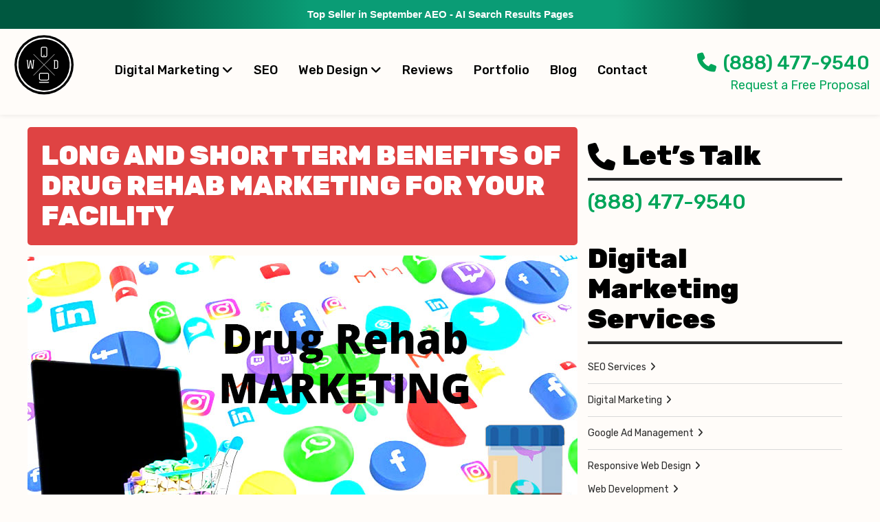

--- FILE ---
content_type: text/html; charset=UTF-8
request_url: https://websitedepot.com/long-and-short-term-benefits-of-drug-rehab-marketing-for-your-facility/
body_size: 32077
content:
<!DOCTYPE html> <!--[if lt IE 7]><html lang=en-US class="no-js lt-ie9 lt-ie8 lt-ie7"> <![endif]--> <!--[if (IE 7)&!(IEMobile)]><html lang=en-US class="no-js lt-ie9 lt-ie8"><![endif]--> <!--[if (IE 8)&!(IEMobile)]><html lang=en-US class="no-js lt-ie9"><![endif]--> <!--[if gt IE 8]><!--><html lang=en-US class=no-js><!--<![endif]--><head> <script>/*<![CDATA[*/var gform;gform||(document.addEventListener("gform_main_scripts_loaded",function(){gform.scriptsLoaded=!0}),document.addEventListener("gform/theme/scripts_loaded",function(){gform.themeScriptsLoaded=!0}),window.addEventListener("DOMContentLoaded",function(){gform.domLoaded=!0}),gform={domLoaded:!1,scriptsLoaded:!1,themeScriptsLoaded:!1,isFormEditor:()=>"function"==typeof InitializeEditor,callIfLoaded:function(o){return!(!gform.domLoaded||!gform.scriptsLoaded||!gform.themeScriptsLoaded&&!gform.isFormEditor()||(gform.isFormEditor()&&console.warn("The use of gform.initializeOnLoaded() is deprecated in the form editor context and will be removed in Gravity Forms 3.1."),o(),0))},initializeOnLoaded:function(o){gform.callIfLoaded(o)||(document.addEventListener("gform_main_scripts_loaded",()=>{gform.scriptsLoaded=!0,gform.callIfLoaded(o)}),document.addEventListener("gform/theme/scripts_loaded",()=>{gform.themeScriptsLoaded=!0,gform.callIfLoaded(o)}),window.addEventListener("DOMContentLoaded",()=>{gform.domLoaded=!0,gform.callIfLoaded(o)}))},hooks:{action:{},filter:{}},addAction:function(o,r,e,t){gform.addHook("action",o,r,e,t)},addFilter:function(o,r,e,t){gform.addHook("filter",o,r,e,t)},doAction:function(o){gform.doHook("action",o,arguments)},applyFilters:function(o){return gform.doHook("filter",o,arguments)},removeAction:function(o,r){gform.removeHook("action",o,r)},removeFilter:function(o,r,e){gform.removeHook("filter",o,r,e)},addHook:function(o,r,e,t,n){null==gform.hooks[o][r]&&(gform.hooks[o][r]=[]);var d=gform.hooks[o][r];null==n&&(n=r+"_"+d.length),gform.hooks[o][r].push({tag:n,callable:e,priority:t=null==t?10:t})},doHook:function(r,o,e){var t;if(e=Array.prototype.slice.call(e,1),null!=gform.hooks[r][o]&&((o=gform.hooks[r][o]).sort(function(o,r){return o.priority-r.priority}),o.forEach(function(o){"function"!=typeof(t=o.callable)&&(t=window[t]),"action"==r?t.apply(null,e):e[0]=t.apply(null,e)})),"filter"==r)return e[0]},removeHook:function(o,r,t,n){var e;null!=gform.hooks[o][r]&&(e=(e=gform.hooks[o][r]).filter(function(o,r,e){return!!(null!=n&&n!=o.tag||null!=t&&t!=o.priority)}),gform.hooks[o][r]=e)}});/*]]>*/</script> <meta charset="UTF-8"> <script>if(typeof WebFontConfig==="undefined"){WebFontConfig=new Object()}WebFontConfig.google={families:['Roboto']};(function(){var wf=document.createElement('script');wf.src='https://ajax.googleapis.com/ajax/libs/webfont/1.5.3/webfont.js';wf.type='text/javascript';wf.async='true';var s=document.getElementsByTagName('script')[0];s.parentNode.insertBefore(wf,s)})();</script><meta name='robots' content='index, follow, max-image-preview:large, max-snippet:-1, max-video-preview:-1'><style>img:is([sizes="auto" i], [sizes^="auto," i]){contain-intrinsic-size:3000px 1500px}</style><meta name="viewport" content="width=device-width, initial-scale=1, maximum-scale=1, user-scalable=no"><link rel=profile href=http://gmpg.org/xfn/11><meta http-equiv="X-UA-Compatible" content="IE=edge"><meta name="HandheldFriendly" content="True"><meta name="MobileOptimized" content="320"><meta name="theme-color" content="#fffcf9"><meta name="msapplication-navbutton-color" content="#ffffff"><meta name="apple-mobile-web-app-status-bar-style" content="#ffffff"> <!--[if lt IE 9]> <script src=https://oss.maxcdn.com/html5shiv/3.7.2/html5shiv.min.js></script> <script src=https://oss.maxcdn.com/respond/1.4.2/respond.min.js></script> <![endif]--><title>Long and Short Term Benefits of Drug Rehab Marketing for Your Facility</title><meta name="description" content="Website Depot is a professional drug rehab marketing agency. Contact us for innovative growth strategies to help your organization thrive."><link rel=canonical href=https://websitedepot.com/long-and-short-term-benefits-of-drug-rehab-marketing-for-your-facility/ ><meta property="og:locale" content="en_US"><meta property="og:type" content="article"><meta property="og:title" content="Long and Short Term Benefits of Drug Rehab Marketing for Your Facility"><meta property="og:description" content="Website Depot is a professional drug rehab marketing agency. Contact us for innovative growth strategies to help your organization thrive."><meta property="og:url" content="https://websitedepot.com/long-and-short-term-benefits-of-drug-rehab-marketing-for-your-facility/"><meta property="og:site_name" content="Digital Marketing Firm - Website Depot SEO, Web Design, Marketing"><meta property="article:publisher" content="https://www.facebook.com/Websitesdepotinc"><meta property="article:published_time" content="2023-07-14T22:39:41+00:00"><meta property="og:image" content="https://websitedepot.com/wp-content/uploads/2021/07/drug-rehab-marketing.jpg"><meta property="og:image:width" content="800"><meta property="og:image:height" content="450"><meta property="og:image:type" content="image/jpeg"><meta name="author" content="Website Depot Staff"><meta name="twitter:label1" content="Written by"><meta name="twitter:data1" content="Website Depot Staff"><meta name="twitter:label2" content="Est. reading time"><meta name="twitter:data2" content="5 minutes"> <script type=application/ld+json class=yoast-schema-graph>{"@context":"https://schema.org","@graph":[{"@type":"Article","@id":"https://websitedepot.com/long-and-short-term-benefits-of-drug-rehab-marketing-for-your-facility/#article","isPartOf":{"@id":"https://websitedepot.com/long-and-short-term-benefits-of-drug-rehab-marketing-for-your-facility/"},"author":{"name":"Website Depot Staff","@id":"https://websitedepot.com/#/schema/person/4bf5d2b217d14bc2bfd28ac5aecf9160"},"headline":"Long and Short Term Benefits of Drug Rehab Marketing for Your Facility","datePublished":"2023-07-14T22:39:41+00:00","mainEntityOfPage":{"@id":"https://websitedepot.com/long-and-short-term-benefits-of-drug-rehab-marketing-for-your-facility/"},"wordCount":1026,"commentCount":0,"publisher":{"@id":"https://websitedepot.com/#organization"},"image":{"@id":"https://websitedepot.com/long-and-short-term-benefits-of-drug-rehab-marketing-for-your-facility/#primaryimage"},"thumbnailUrl":"https://websitedepot.com/wp-content/uploads/2021/07/drug-rehab-marketing.jpg","keywords":["professional seo services","drug rehab marketing agency"],"articleSection":["Search Engine Optimization"],"inLanguage":"en-US","potentialAction":[{"@type":"CommentAction","name":"Comment","target":["https://websitedepot.com/long-and-short-term-benefits-of-drug-rehab-marketing-for-your-facility/#respond"]}]},{"@type":"WebPage","@id":"https://websitedepot.com/long-and-short-term-benefits-of-drug-rehab-marketing-for-your-facility/","url":"https://websitedepot.com/long-and-short-term-benefits-of-drug-rehab-marketing-for-your-facility/","name":"Long and Short Term Benefits of Drug Rehab Marketing for Your Facility","isPartOf":{"@id":"https://websitedepot.com/#website"},"primaryImageOfPage":{"@id":"https://websitedepot.com/long-and-short-term-benefits-of-drug-rehab-marketing-for-your-facility/#primaryimage"},"image":{"@id":"https://websitedepot.com/long-and-short-term-benefits-of-drug-rehab-marketing-for-your-facility/#primaryimage"},"thumbnailUrl":"https://websitedepot.com/wp-content/uploads/2021/07/drug-rehab-marketing.jpg","datePublished":"2023-07-14T22:39:41+00:00","description":"Website Depot is a professional drug rehab marketing agency. Contact us for innovative growth strategies to help your organization thrive.","breadcrumb":{"@id":"https://websitedepot.com/long-and-short-term-benefits-of-drug-rehab-marketing-for-your-facility/#breadcrumb"},"inLanguage":"en-US","potentialAction":[{"@type":"ReadAction","target":["https://websitedepot.com/long-and-short-term-benefits-of-drug-rehab-marketing-for-your-facility/"]}]},{"@type":"ImageObject","inLanguage":"en-US","@id":"https://websitedepot.com/long-and-short-term-benefits-of-drug-rehab-marketing-for-your-facility/#primaryimage","url":"https://websitedepot.com/wp-content/uploads/2021/07/drug-rehab-marketing.jpg","contentUrl":"https://websitedepot.com/wp-content/uploads/2021/07/drug-rehab-marketing.jpg","width":800,"height":450,"caption":"Drug Rehab Marketing"},{"@type":"BreadcrumbList","@id":"https://websitedepot.com/long-and-short-term-benefits-of-drug-rehab-marketing-for-your-facility/#breadcrumb","itemListElement":[{"@type":"ListItem","position":1,"name":"Home","item":"https://websitedepot.com/"},{"@type":"ListItem","position":2,"name":"Blog","item":"https://websitedepot.com/seo-agency-blog/"},{"@type":"ListItem","position":3,"name":"Long and Short Term Benefits of Drug Rehab Marketing for Your Facility"}]},{"@type":"WebSite","@id":"https://websitedepot.com/#website","url":"https://websitedepot.com/","name":"Digital Marketing Firm - Website Depot SEO, Web Design, Marketing","description":"","publisher":{"@id":"https://websitedepot.com/#organization"},"potentialAction":[{"@type":"SearchAction","target":{"@type":"EntryPoint","urlTemplate":"https://websitedepot.com/?s={search_term_string}"},"query-input":{"@type":"PropertyValueSpecification","valueRequired":true,"valueName":"search_term_string"}}],"inLanguage":"en-US"},{"@type":"Organization","@id":"https://websitedepot.com/#organization","name":"Website Depot","url":"https://websitedepot.com/","logo":{"@type":"ImageObject","inLanguage":"en-US","@id":"https://websitedepot.com/#/schema/logo/image/","url":"https://websitedepot.com/wp-content/uploads/2015/08/professional-web-design-seo.png","contentUrl":"https://websitedepot.com/wp-content/uploads/2015/08/professional-web-design-seo.png","width":702,"height":174,"caption":"Website Depot"},"image":{"@id":"https://websitedepot.com/#/schema/logo/image/"},"sameAs":["https://www.facebook.com/Websitesdepotinc","https://x.com/websitesdepot","https://instagram.com/websitesdepot/","https://www.linkedin.com/company/websites-depot-inc-web-design-&amp;amp;amp;-seo","https://www.pinterest.com/websitesdepot/","https://www.youtube.com/user/websitesdepot"]},{"@type":"Person","@id":"https://websitedepot.com/#/schema/person/4bf5d2b217d14bc2bfd28ac5aecf9160","name":"Website Depot Staff","image":{"@type":"ImageObject","inLanguage":"en-US","@id":"https://websitedepot.com/#/schema/person/image/","url":"https://secure.gravatar.com/avatar/32adeb6b4eb51428852fdba0884e02564ba273adb8e66485e1b0bcf263c3193d?s=96&d=identicon&r=g","contentUrl":"https://secure.gravatar.com/avatar/32adeb6b4eb51428852fdba0884e02564ba273adb8e66485e1b0bcf263c3193d?s=96&d=identicon&r=g","caption":"Website Depot Staff"},"url":"https://websitedepot.com/author/wd_support/"}]}</script> <link rel=dns-prefetch href=//fonts.googleapis.com><link rel=stylesheet id=bootstrap-css-css href='https://websitedepot.com/wp-content/themes/wordpress-shuttle/includes/css/bootstrap.min.css?ver=6.8.3'  media=all><link rel=stylesheet id=font-awesome-css href='https://websitedepot.com/wp-content/themes/wordpress-shuttle/includes/css/fontawesome.min.css?ver=6.8.3'  media=all><link rel=stylesheet id=font-awesome-brands-css href='https://websitedepot.com/wp-content/themes/wordpress-shuttle/includes/css/brands.min.css?ver=6.8.3'  media=all><link rel=stylesheet id=font-awesome-solid-css href='https://websitedepot.com/wp-content/themes/wordpress-shuttle/includes/css/solid.min.css?ver=6.8.3'  media=all><link rel=stylesheet id=wp-job-manager-job-listings-css href='https://websitedepot.com/wp-content/plugins/wp-job-manager/assets/dist/css/job-listings.css?ver=598383a28ac5f9f156e4'  media=all><link rel=stylesheet id=compiled-css-css href='https://websitedepot.com/wp-content/themes/websitesdepot/includes/css/compiled.css?ver=6.8.3'  media=all><link rel=stylesheet id=wd-google-fonts-css href='https://fonts.googleapis.com/css?family=Rubik%3A300%2C400%2C500%2C700%2C900&#038;ver=6.8.3'  media=all><link rel=stylesheet id=websites-depot-child-sass-css href='https://websitedepot.com/wp-content/themes/websitesdepot/scss-style.css?ver=2.1'  media=all> <script src=https://websitedepot.com/wp-includes/js/jquery/jquery.js id=jquery-js></script> <script src="https://websitedepot.com/wp-content/plugins/wd-faqs/js/wd-script.js?ver=6.8.3" id=wd-faqs-js></script> <script src="https://websitedepot.com/wp-content/themes/websitesdepot/addons/lazyload/js/lazyload.js?ver=6.8.3" id=lazyload-js-js></script> <link rel=https://api.w.org/ href=https://websitedepot.com/wp-json/ ><link rel=alternate title=JSON type=application/json href=https://websitedepot.com/wp-json/wp/v2/posts/76285><link rel=alternate title="oEmbed (JSON)" type=application/json+oembed href="https://websitedepot.com/wp-json/oembed/1.0/embed?url=https%3A%2F%2Fwebsitedepot.com%2Flong-and-short-term-benefits-of-drug-rehab-marketing-for-your-facility%2F"><link rel=alternate title="oEmbed (XML)" type=text/xml+oembed href="https://websitedepot.com/wp-json/oembed/1.0/embed?url=https%3A%2F%2Fwebsitedepot.com%2Flong-and-short-term-benefits-of-drug-rehab-marketing-for-your-facility%2F&#038;format=xml"> <script data-cfasync=false async src=//104128.tctm.co/t.js></script> <script>var jQueryMigrateHelperHasSentDowngrade=false;window.onerror=function(msg,url,line,col,error){if(jQueryMigrateHelperHasSentDowngrade){return true;}
var xhr=new XMLHttpRequest();var nonce='1127d3b1f5';var jQueryFunctions=['andSelf','browser','live','boxModel','support.boxModel','size','swap','clean','sub',];var match_pattern=/\)\.(.+?) is not a function/;var erroredFunction=msg.match(match_pattern);if(null===erroredFunction||typeof erroredFunction!=='object'||typeof erroredFunction[1]==="undefined"||-1===jQueryFunctions.indexOf(erroredFunction[1])){return true;}
jQueryMigrateHelperHasSentDowngrade=true;xhr.open('POST','https://websitedepot.com/wp-admin/admin-ajax.php');xhr.setRequestHeader('Content-Type','application/x-www-form-urlencoded');xhr.onload=function(){var response,reload=false;if(200===xhr.status){try{response=JSON.parse(xhr.response);reload=response.data.reload;}catch(e){reload=false;}}
if(reload){location.reload();}};xhr.send(encodeURI('action=jquery-migrate-downgrade-version&_wpnonce='+nonce));return true;}</script> <script type=application/ld+json>{"@context":"https:\/\/schema.org","@type":"BlogPosting","headline":"Long and Short Term Benefits of Drug Rehab Marketing for Your Facility","author":"Website Depot Staff","datePublished":"2023-07-14","dateModified":"2023-07-14","publisher":{"@type":"Organization","name":"Website Depot Inc","logo":{"@type":"ImageObject","name":"Website Depot IncLogo","width":139,"height":139,"url":"https:\/\/websitedepot.com\/wp-content\/uploads\/2018\/08\/logo-mobile.png"}},"image":{"@type":"ImageObject","url":"https:\/\/websitedepot.com\/wp-content\/uploads\/2021\/07\/drug-rehab-marketing.jpg"}}</script><link rel=icon href=https://websitedepot.com/wp-content/uploads/2024/01/cropped-wd-favicon-new-32x32.png sizes=32x32><link rel=icon href=https://websitedepot.com/wp-content/uploads/2024/01/cropped-wd-favicon-new-192x192.png sizes=192x192><link rel=apple-touch-icon href=https://websitedepot.com/wp-content/uploads/2024/01/cropped-wd-favicon-new-180x180.png><meta name="msapplication-TileImage" content="https://websitedepot.com/wp-content/uploads/2024/01/cropped-wd-favicon-new-270x270.png"><style id=wp-custom-css>/*<![CDATA[*/blockquote.white-blockquote{box-shadow:6px 0px 6px rgb(191 189 189 / 70%);background-color:#fff}hr.separator-ever{border:0px;margin:30px}input#gform_submit_button_4{padding:14px 20px;color:white;border-radius:0px !important}input#gform_submit_button_4:hover{color:#00a55a}h3.reputation-first-text{text-align:justify;font-size:25px}h2.reputation-title{font-size:45px;font-weight:700;color:#01a161;margin-bottom:25px}p.text-rep{font-size:19px;text-align:center;line-height:30px}p.text-rep-1{font-size:3rem;line-height:4.6rem;text-align:center}p.text-rep-2{font-size:20px;line-height:30px;text-align:justify}blockquote{border-left:8px solid #43df48;box-shadow:6px 0px 6px rgb(103 103 103 / 70%);background-color:#2c2c2c;color:white}.subtitle-rep{font-size:25px;font-weight:500;margin-top:22px;color:#01a161}ul.text-list-rep{font-size:20px;line-height:40px}h4.subtitle-rep-1{font-weight:600;font-size:25px}img.alignright.size-full.wp-image-12788{margin-top:34px}img.alignright.size-full.wp-image-12791{margin-top:18px}h3.subtitle-footer{margin-right:250px;font-size:45px;margin-top:70px}a.btn.btn-primary.cta-btn.rep{padding:20px 35px;font-size:20px;margin-top:25px;margin-bottom:100px}ol.numbers-rep{font-weight:600;font-size:25px}@media (max-width: 767px){h3.subtitle-footer{margin-right:0px}}ul.branding-list{font-size:27px;margin:25px 0px}p.text-branding{text-align:justify}.tiktok-add-on{font-size:60px;font-weight:900;line-height:1em;color:#01a161;margin-top:70px;margin-bottom:35px;text-align:center}@media (max-width: 767px){ul.branding-list li{margin-bottom:35px}.tiktok-add-on{font-size:50px}}div#social-icons{text-align:center}p.cta-social{font-weight:600;text-align:center;color:white;margin-bottom:30px;font-size:30px}p.subtitle-social{font-size:30px;font-weight:500;text-align:justify;color:#00a161;line-height:50px;margin-top:50px}p.subtitle-social-3{font-size:30px;font-weight:500;text-align:center;color:#00a161;margin-bottom:-20px}p.subtitle-social-4{font-size:30px;font-weight:500;text-align:center;color:#00a161;margin-top:0px}p.subtitle-social-5{font-size:30px;font-weight:500;text-align:center;color:#00a161}span.subtitle-social-2{font-size:52px}span.subtitle-social-5{font-size:52px;line-height:2px}.cta-column-social{padding:25px;background-color:#00a161;border-radius:10px;margin-bottom:115px;margin-top:60px}p#userNum{margin-bottom:70px;margin-top:-17px;margin-bottom:40px}.mobile-cta{display:none}@media (max-width: 767px){.mobile-cta{display:block}.desktop-cta{display:none}p.subtitle-social{margin-top:0px;text-align:center}}.page-id-1904 .section-18797:before{display:none}#gform_wrapper_27 .gform_fields .gfield input::-webkit-input-placeholder{color:#bbb !important}body div#gform_wrapper_27 div.gform_body input[type="text"], body div#gform_wrapper_27 select, body div#gform_wrapper_27 textarea, body div#gform_wrapper_27 input[type=email], body div#gform_wrapper_27 input[type=tel]{background-color:#ebebeb !important;border:1px solid #ebebeb  !important;border-radius:5px;color:black !important}body div#gform_wrapper_27 div.gform_body input[type="text"]:focus, body div#gform_wrapper_27 select:focus, body div#gform_wrapper_27 textarea:focus, body div#gform_wrapper_27 input[type=email]:focus, body div#gform_wrapper_27 input[type=tel]:focus{outline:2px solid #4a68ff  !important}input#gform_submit_button_27{background-color:#4a68ff !important;border-radius:5px;border:0px;padding:10px 20px 10px 20px;margin-left:40% !important;color:white !important}i.fas.fa-clipboard-list.fa-4x{color:#4a68ff !important}@media (max-width: 767px){#myNavMobile{display:none}}.title-google-ad-form{font-size:50px;margin:30px 0px 5px 0px;font-family:'Roboto';font-weight:600;color:black !important}.google-titles{font-size:50px;margin:30px 0px 5px 0px;font-family:'Roboto';font-weight:900;color:black;padding:20px 20px;text-align:center}.google-subtitles{font-size:38px !important;margin:30px 0px 5px 0px !important;font-family:'Roboto' !important;font-weight:900 !important;color:black !important;padding:20px 0px !important}.google-subtitles-sm{font-size:30px !important;margin:30px 0px 5px 0px !important;font-family:'Roboto' !important;font-weight:400 !important;color:black !important;padding:20px 0px !important}.google-title-2{font-size:50px;margin:30px 0px 5px 0px;font-family:'Roboto';font-weight:900;color:black !important;padding:20px 300px}.column-google-ads{background-color:white;margin:20px 400px;padding:25px;box-shadow:0 12px 24px 0 rgba(0,0,0,0.06);border-radius:5px;margin-bottom:90px}#mbook-home{width:990px;display:flex;align-items:center;justify-content:center;margin:auto;gap:35px}#mbook-home p.subtitle-mbook{font-family:'Rubik';font-weight:700;letter-spacing:2.5px;font-size:18px;margin-bottom:0}#mbook-home p.green-title-mbook{font-family:'Rubik';font-size:105px;font-weight:700;color:#47ba3f;letter-spacing:1px;line-height:1;-webkit-text-stroke-width:2px;-webkit-text-stroke-color:#fff;margin-bottom:0}p.white-title-mbook{font-family:'Rubik';font-size:60px;letter-spacing:6.5px;font-weight:700;line-height:1;color:#fff;text-shadow:4px 4px 8px rgba(0,0,0,0.5)}a.green-btn-mbook{font-family:'Rubik';color:#fff;padding:10px 20px;font-weight:400;letter-spacing:2px;background-color:#47ba3f;font-size:24px;border-radius:25px;box-shadow:0px 5px 10px rgba(0,0,0,0.5)}#mbook-home-2{width:990px;display:flex;flex-direction:column;align-items:center;justify-content:center;margin:auto;border-top:1px solid #47ba3f;padding-top:30px;gap:10px}#mbook-home-2 p{font-family:'Rubik';font-size:45px;letter-spacing:1px;font-weight:700;line-height:1;color:#202E40}@media only screen and (max-width: 1000px){#mbook-home{width:700px}#mbook-home-2{width:700px}#mbook-home p.subtitle-mbook{font-size:15px}#mbook-home p.green-title-mbook{font-size:85px}#mbook-home p.white-title-mbook{font-size:45px}}@media only screen and (max-width: 720px){#mbook-home{display:block;width:auto}#mbook-home-2{display:block;width:auto;text-align:center;margin-top:30px}#mbook-home-2 p{font-size:25px;margin-bottom:15px}a.green-btn-mbook{font-size:14px}}.google-ads-empowering-checkboxes{display:flex;justify-content:center;flex-wrap:wrap}.empowering-business-checkbox--container{align-items:center;justify-content:center}#footer-widgets > .container .footer_widget .widget-title{font-size:21px;margin-top:50px}@media only screen and (max-width: 600px){div#footer_widget-3{margin-bottom:60px}img.attachment-medium.size-medium.entered.lazyloaded{margin-bottom:60px}.google-partner{margin-bottom:60px}#footer-widgets > .container .footer_widget ul li a{font-size:17px}.menu-digital-marketing-agency-container{margin-bottom:60px !important}div#footer_widget-5{margin-bottom:60px}div#nav_menu-38{margin-bottom:60px !important}div#nav_menu-36{margin-bottom:60px !important}div#nav_menu-41{margin-bottom:60px}div#nav_menu-30{margin-bottom:60px}#footer-widgets > .container .footer_widget .widget-title{font-size:22px;margin-bottom:10px;font-family:inherit;font-weight:500;line-height:1.1;text-transform:uppercase;text-decoration:underline}.hs-form-c5354053-ebc8-45d2-93dd-7576dc464401_f34dc863-fad6-404a-a10a-c7c2e468750b .hs-submit>.actions{text-align:left}}.white-blockquote{display:flex;align-items:center}.white-blockquote p span{font-weight:700;font-size:16px;line-height:1.2}.white-blockquote p{font-size:20px}@media (max-width: 767px){.navbar-header{align-items:center;gap:15px}input#gform_submit_button_4.gform_button.button{margin:auto;width:50% !important;background-color:#01a161;border:0px;border-radius:5px;color:white;font-weight:700;font-size:23px;padding:10px}.section-15330 .container-fluid>.h1{font-size:45px !important}}.embed-responsive{border-radius:5px}.col-video-yt{margin-bottom:20px}#header .very-top{background:linear-gradient(90deg, #005840 0%, #005840 15%, #0a9c75 35%, #0a9c75 70%, #015b42 85%, #015b42 100%)}.home .site-core{margin-top:-20px}@media screen and (max-width: 1199px){#header-column-3{display:none}}@media screen and (max-width: 991px){}@media screen and (max-width: 767px){.mobile-menu .navbar .container{margin-left:0px;margin-right:0px;width:100%}.mobile-menu .navbar .container .navbar-header .navbar-brand{padding:10px 10px 10px 0px}.mobile-menu .navbar .container .navbar-header .navbar-toggle{padding:9px 0px 9px 10px}a.green-btn-mbook{display:inline-block}.google-title-2{padding:20px 0px}.page-id-1904 .section-18787 .google-ads-empowering-checkboxes{display:flex;flex-wrap:wrap;justify-content:center;gap:30px}.page-id-1904 .section-18787 .google-ads-empowering-checkboxes .empowering-business-checkbox--container{flex:1 1 45%;max-width:50%;justify-content:flex-start}.page-id-1904 .section-18787 .google-ads-empowering-arrows{display:flex;flex-wrap:wrap;justify-content:center;gap:30px}.page-id-1904 .section-18787 .google-ads-empowering-arrows .empowering-business-arrow--container{flex:1 1 45%;max-width:50%;justify-content:flex-start}.page-id-1904 .section-18787 .google-ads-empowering-arrows .empowering-business-arrow--container .empowering-business-arrow--inner-container .empowering-business-arrow--title{font-size:75px}.column-google-ads{margin:20px 0px}input#gform_submit_button_27{margin-left:0px !important}}@media screen and (max-width: 575px){.page-id-1904 .section-18787 .google-ads-empowering-checkboxes .empowering-business-checkbox--container{flex:1 1 100%;max-width:100%}.page-id-1904 .section-18787 .google-ads-empowering-arrows .empowering-business-arrow--container{flex:1 1 100%;max-width:100%;justify-content:center}}@media screen and (max-width: 374px){#mbook-home p.green-title-mbook{font-size:68px}#mbook-home p.white-title-mbook{font-size:38px}}/*]]>*/</style><link rel=stylesheet href=https://owlcarousel2.github.io/OwlCarousel2/assets/owlcarousel/assets/owl.carousel.min.css><link rel=stylesheet href=https://owlcarousel2.github.io/OwlCarousel2/assets/owlcarousel/assets/owl.theme.default.min.css> <script src=https://owlcarousel2.github.io/OwlCarousel2/assets/vendors/jquery.min.js></script> <script src=https://owlcarousel2.github.io/OwlCarousel2/assets/owlcarousel/owl.carousel.js></script> <meta name="google-site-verification" content="AAOr1thNOIc0kWHicmPye7LoJWaeHUUArj48GNT2JAE">  <script async src="https://www.googletagmanager.com/gtag/js?id=UA-33276027-1"></script> <script>window.dataLayer=window.dataLayer||[];function gtag(){dataLayer.push(arguments);}
gtag('js',new Date());gtag('config','UA-33276027-1');</script>  <script async src="https://www.googletagmanager.com/gtag/js?id=G-970GRX1FQT"></script> <script>window.dataLayer=window.dataLayer||[];function gtag(){dataLayer.push(arguments);}
gtag('js',new Date());gtag('config','G-970GRX1FQT');</script> </head><body class="wp-singular post-template-default single single-post postid-76285 single-format-standard wp-theme-wordpress-shuttle wp-child-theme-websitesdepot no-admin-bar csstransforms3d unknown sticky-header-behavior-both wordpress-shuttle-child"><div id=top></div><nav class="hidden-sm hidden-md hidden-lg mobile-menu wd-new-mobile-menu"><div class="navbar navbar-inverse navbar-fixed-top"><div class=container><div class=navbar-header> 	<a class="navbar-brand pull-right" 						   data-toggle=collapse 						   data-target=.navbar-responsive-collapse><svg version=1.1 xmlns=http://www.w3.org/2000/svg x=0 y=0 viewBox="0 0 284.3 415.7" xml:space=preserve><circle cx=142.3 cy=143.5 r=139.5 /><circle cx=142.3 cy=143.5 r=128.5 fill=#FFF /><circle cx=142.3 cy=143.5 r=121.2 /><line x1=92.4 y1=193.4 x2=192.1 y2=93.6 class=s1 /><line x1=192.1 y1=193.4 x2=92.4 y2=93.6 class=s1 /><path d="M96.8 121.5v0.5c0 0.6-0.1 1.1-0.4 1.5 -0.3 0.4-0.5 0.7-0.8 0.9 -0.2 0.1-0.3 0.3-0.5 0.5 -0.1 0.2-0.3 0.4-0.3 0.7l-1.7 17.5c-0.2 2.2-0.4 4.3-0.6 6.4 -0.2 2.1-0.4 4-0.6 5.6 -0.2 1.7-0.3 3-0.4 4 -0.1 1-0.2 1.5-0.2 1.6 -0.1 0.4-0.2 0.7-0.5 0.9 -0.3 0.3-0.6 0.4-1 0.4h-3.9c-0.6 0-1.1-0.1-1.3-0.4 -0.2-0.3-0.4-0.6-0.4-0.8l-5.8-32.1 -6 32.1c-0.1 0.3-0.2 0.5-0.4 0.8 -0.2 0.3-0.6 0.4-1.3 0.4h-3.9c-0.4 0-0.7-0.1-1-0.4 -0.3-0.3-0.4-0.6-0.5-0.9 0 0-0.1-0.6-0.2-1.6 -0.1-1-0.2-2.3-0.4-4 -0.2-1.7-0.4-3.5-0.6-5.6 -0.2-2.1-0.4-4.2-0.6-6.4l-1.7-17.5c-0.1-0.3-0.2-0.5-0.3-0.7 -0.1-0.2-0.3-0.3-0.5-0.5 -0.3-0.2-0.6-0.5-0.8-0.9 -0.3-0.4-0.4-0.9-0.4-1.5v-0.5h8.1v0.5c0 0.6-0.1 1.2-0.4 1.5 -0.2 0.4-0.5 0.7-0.8 0.8 -0.2 0.1-0.3 0.3-0.5 0.5 -0.1 0.2-0.2 0.5-0.2 0.8l3 32.4c1.2-6.4 2.3-12.2 3.2-17.3 0.4-2.2 0.8-4.3 1.2-6.4 0.4-2.1 0.8-4 1.1-5.7 0.3-1.7 0.6-3.1 0.8-4.1 0.2-1.1 0.3-1.7 0.4-1.8 0.1-0.4 0.4-0.8 0.9-1 0.5-0.2 1.1-0.3 1.7-0.3 0.6 0 1.2 0.1 1.8 0.2 0.6 0.2 0.9 0.6 1.1 1.3 0 0.2 0.2 0.8 0.4 1.9 0.2 1.1 0.5 2.5 0.8 4.1 0.3 1.7 0.7 3.6 1.1 5.7 0.4 2.1 0.8 4.2 1.2 6.4 0.9 5 2 10.7 3.2 17l3-32.4c0-0.4-0.1-0.6-0.2-0.8 -0.1-0.2-0.3-0.4-0.5-0.5 -0.3-0.2-0.5-0.5-0.8-0.8 -0.2-0.4-0.4-0.9-0.4-1.5v-0.5H96.8z" fill=#FFF /><path d="M200.6 121.5c1.4 0 2.7 0.2 3.7 0.6 1 0.4 1.8 1 2.4 1.8 0.6 0.8 1.1 1.7 1.3 2.8 0.3 1.1 0.4 2.3 0.4 3.6v23.2c0 2.7-0.6 4.8-1.9 6.2 -1.2 1.5-3.3 2.2-6.1 2.2h-12.3v-0.8c0-0.8 0.1-1.3 0.3-1.6 0.2-0.3 0.5-0.5 0.8-0.6 0.5-0.3 0.7-0.6 0.7-1V126.2c0-0.3-0.1-0.6-0.2-0.7 -0.1-0.1-0.3-0.3-0.5-0.4 -0.7-0.3-1.1-1.2-1.1-2.5v-1.1H200.6zM204.3 129.8c0-1.4-0.3-2.5-0.9-3.4 -0.6-0.9-1.4-1.3-2.4-1.3h-5.9c-0.5 0-0.8 0.3-0.8 0.8v32.2c0 0.4 0.2 0.6 0.6 0.6h5.5c1.3 0 2.2-0.4 2.9-1.1 0.7-0.8 1-1.9 1-3.6V129.8z" fill=#FFF /><path d="M157.9 217.3h-31.2c-4.4 0-8-3.6-8-8v-20c0-4.4 3.6-8 8-8h31.3c4.4 0 8 3.6 8 8v20C165.9 213.7 162.3 217.3 157.9 217.3zM126.7 185.3c-2.2 0-4 1.8-4 4v20c0 2.2 1.8 4 4 4h31.3c2.2 0 4-1.8 4-4v-20c0-2.2-1.8-4-4-4H126.7z" fill=#FFF /><path d="M163.9 226.1c0 0.6-1 1-2.2 1h-38.8c-1.2 0-2.2-0.5-2.2-1l0 0c0-0.6 1-1 2.2-1h38.8C162.9 225 163.9 225.5 163.9 226.1L163.9 226.1zM163.7 228h-42.8c-2.3 0-2.2-0.9-2.2-2 0-1.1-0.1-2 2.2-2h42.8c2.3 0 2.2 0.9 2.2 2C165.9 227.2 166 228 163.7 228zM122.9 226c-0.1 0-0.2 0-0.2 0.1 0 0.1 0.1 0.1 0.2 0.1h38.8c0.1 0 0.2 0 0.2-0.1 0-0.1-0.1-0.1-0.2-0.1H122.9z" fill=#FFF /><path d="M149.3 107.9h-14c-4.4 0-8-3.6-8-8v-33.2c0-4.4 3.6-8 8-8h14c4.4 0 8 3.6 8 8v33.3C157.3 104.3 153.7 107.9 149.3 107.9zM135.3 62.6c-2.2 0-4 1.8-4 4v33.3c0 2.2 1.8 4 4 4h14c2.2 0 4-1.8 4-4v-33.2c0-2.2-1.8-4-4-4H135.3z" fill=#FFF /><circle cx=142.3 cy=99.1 r=2.8 fill=#FFF /><line x1=240.1 y1=396 x2=213.8 y2=396 class=s2 /><line x1=270.8 y1=373.5 x2=13.8 y2=373.5 class=s2 /><path d="M83.4 319.8v1.6c0 0.6-0.1 1.1-0.4 1.5 -0.3 0.4-0.5 0.7-0.8 0.9 -0.2 0.1-0.3 0.3-0.5 0.5 -0.1 0.2-0.3 0.4-0.3 0.7 -0.7 6.2-1.4 11.8-1.9 16.8 -0.3 2.1-0.5 4.2-0.7 6.2 -0.2 2-0.5 3.8-0.6 5.4 -0.2 1.6-0.4 2.9-0.5 3.9 -0.1 1-0.2 1.6-0.2 1.6 0 0.3-0.2 0.6-0.4 0.8 -0.2 0.3-0.5 0.4-0.8 0.4h-6.1c-0.4 0-0.7-0.1-0.9-0.3 -0.2-0.2-0.4-0.6-0.6-1l-4.5-26.3 -4.6 26.3c-0.2 0.5-0.4 0.8-0.6 1 -0.2 0.2-0.5 0.3-0.9 0.3h-6.1c-0.4 0-0.6-0.1-0.8-0.4 -0.2-0.3-0.3-0.5-0.4-0.8 0-0.1-0.1-0.6-0.2-1.6 -0.1-1-0.3-2.3-0.5-3.9 -0.2-1.6-0.4-3.4-0.6-5.4 -0.2-2-0.5-4.1-0.7-6.2 -0.6-4.9-1.2-10.5-1.9-16.8 -0.1-0.3-0.2-0.5-0.3-0.7 -0.1-0.2-0.3-0.3-0.5-0.5 -0.3-0.2-0.6-0.5-0.8-0.9 -0.3-0.4-0.4-0.9-0.4-1.5v-1.6h8.8v1.6c0 0.6-0.1 1.2-0.4 1.5 -0.3 0.4-0.5 0.7-0.8 0.8 -0.2 0.1-0.3 0.3-0.4 0.4 -0.1 0.1-0.1 0.4-0.1 0.8 0.6 5.6 1.2 10.6 1.7 15 0.2 1.9 0.4 3.7 0.6 5.5 0.2 1.8 0.4 3.4 0.6 4.8 0.2 1.4 0.3 2.5 0.4 3.4 0.1 0.9 0.2 1.3 0.2 1.3 0.4-2.7 0.8-5.1 1.2-7.2 0.3-2.1 0.7-4.5 1.1-7.1 0.4-2.6 0.8-5.1 1.3-7.7 0.4-2.5 0.8-4.8 1.2-7 0.4-2.1 0.7-3.8 1-5 0.1-0.5 0.5-0.8 1.1-1 0.6-0.2 1.2-0.3 1.7-0.3 0.6 0 1.2 0.1 1.8 0.4 0.6 0.3 0.9 0.6 1 1 0.3 1.3 0.6 3 1 5.1 0.4 2.1 0.8 4.5 1.2 7 0.4 2.5 0.9 5.1 1.3 7.6 0.4 2.6 0.8 4.9 1.1 7 0.3 2.1 0.7 4.5 1.2 7.1 0 0 0.1-0.4 0.2-1.3 0.1-0.9 0.3-2 0.4-3.4 0.2-1.4 0.4-3 0.6-4.8 0.2-1.8 0.4-3.6 0.6-5.5 0.5-4.4 1.1-9.4 1.7-15 0-0.4 0-0.6-0.1-0.8 -0.1-0.1-0.2-0.3-0.4-0.4 -0.3-0.2-0.5-0.5-0.8-0.8 -0.3-0.4-0.4-0.9-0.4-1.5v-1.6H83.4zM93.9 324.5c-0.2 0.2-0.2 0.4-0.2 0.6v11.3c0 0.5 0.3 0.8 0.8 0.8h6.4c0.2 0 0.4 0.1 0.6 0.2 0.2 0.1 0.3 0.3 0.3 0.6v3c0 0.5-0.3 0.8-0.8 0.8h-6.5c-0.5 0-0.8 0.3-0.8 0.8v12.6c0 0.5 0.2 0.8 0.6 0.8h5.4c0.4 0 0.6-0.2 0.6-0.7 0-0.6 0.2-1 0.7-1.4 0.5-0.3 1.1-0.5 2-0.5h2.1v5.6c0 0.4-0.1 0.7-0.4 1 -0.3 0.3-0.6 0.4-1 0.4h-3.4H89.8h-3.2v-1.4c0-0.8 0.1-1.4 0.3-1.8 0.2-0.4 0.5-0.7 0.8-0.9 0.5-0.3 0.7-0.6 0.7-1.1v-29.9c0-0.3-0.1-0.6-0.2-0.8 -0.1-0.2-0.3-0.3-0.5-0.4 -0.4-0.2-0.6-0.5-0.8-0.9 -0.2-0.4-0.3-1-0.3-1.7v-1.6h17.2c0.4 0 0.8 0.1 1 0.4 0.3 0.3 0.4 0.5 0.4 0.8v5.7h-2c-0.8 0-1.4-0.1-1.9-0.3 -0.5-0.2-0.8-0.6-0.8-1.2 0-0.2-0.1-0.4-0.2-0.6 -0.1-0.2-0.3-0.3-0.6-0.3h-5.2C94.3 324.3 94.1 324.4 93.9 324.5zM126.5 339.6c0.8 0.6 1.5 1.4 1.9 2.4 0.5 1 0.7 2.2 0.7 3.5v5.9c0 2.7-0.7 4.8-2 6.4 -1.3 1.6-3.5 2.4-6.6 2.4h-11.5v-1.6c0-0.7 0.1-1.3 0.3-1.7 0.2-0.4 0.5-0.7 0.8-0.9 0.2-0.1 0.3-0.2 0.5-0.4 0.1-0.2 0.2-0.5 0.2-0.8v-29.7c0-0.5-0.2-0.9-0.6-1.1 -0.8-0.4-1.2-1.3-1.2-2.9v-1.4h10.9c3.1 0 5.3 0.8 6.6 2.4 1.3 1.6 2 3.7 2 6.4v4.8c0 1.1-0.2 2.1-0.6 3 -0.4 0.9-0.9 1.6-1.6 2.2 -0.2 0.2-0.3 0.4-0.3 0.6C126.1 339.3 126.3 339.5 126.5 339.6zM116.2 336.4c0 0.5 0.2 0.7 0.7 0.7h3c1.1 0 1.9-0.4 2.5-1.1 0.5-0.7 0.8-1.7 0.8-3v-4.4c0-1.3-0.3-2.3-0.8-3 -0.5-0.8-1.4-1.1-2.5-1.1h-3c-0.3 0-0.4 0.1-0.6 0.2 -0.1 0.2-0.2 0.4-0.2 0.6V336.4zM123.8 345.8c0-1.3-0.3-2.3-0.8-3 -0.5-0.8-1.4-1.1-2.5-1.1h-3.5c-0.5 0-0.8 0.3-0.8 0.8v12.7c0 0.5 0.3 0.8 0.8 0.8h3.5c1.2 0 2-0.4 2.5-1.1 0.5-0.8 0.8-1.8 0.8-3V345.8zM139.8 331.8c0 0.7 0.3 1.4 1 2.1 0.7 0.6 1.5 1.3 2.5 2 1 0.7 2.1 1.4 3.3 2.1 1.2 0.7 2.3 1.6 3.3 2.5 1 0.9 1.9 1.9 2.5 3 0.7 1.1 1 2.4 1 3.8v5.3c0 1.4-0.3 2.6-0.8 3.6 -0.5 1-1.3 1.9-2.2 2.5 -0.9 0.7-1.9 1.2-3.1 1.5 -1.2 0.3-2.5 0.5-3.8 0.5 -1.3 0-2.6-0.2-3.8-0.5 -1.2-0.3-2.2-0.8-3.1-1.5 -0.9-0.7-1.6-1.5-2.1-2.5 -0.5-1-0.8-2.2-0.8-3.6v-4.1h2.6c1 0 1.7 0.2 2.2 0.7 0.5 0.5 0.7 1.1 0.7 1.9v2.3c0 0.5 0.1 0.9 0.4 1.2 0.3 0.4 0.6 0.7 1 0.9 0.4 0.3 0.9 0.5 1.4 0.6 0.5 0.1 1 0.2 1.5 0.2 0.5 0 1-0.1 1.5-0.2 0.5-0.2 1-0.4 1.4-0.6 0.4-0.3 0.8-0.6 1.1-1 0.3-0.4 0.4-0.8 0.4-1.3v-5.7c0-1.2-0.3-2.2-1-3.1 -0.7-0.8-1.5-1.6-2.5-2.3 -1-0.7-2.1-1.4-3.3-2 -1.2-0.7-2.3-1.4-3.3-2.2 -1-0.8-1.8-1.7-2.5-2.8 -0.7-1.1-1-2.4-1-3.9v-3.8c0-1.4 0.2-2.7 0.7-3.7 0.5-1 1.1-1.9 1.9-2.5 0.8-0.7 1.8-1.2 2.9-1.5 1.1-0.3 2.3-0.5 3.7-0.5 1.3 0 2.6 0.2 3.7 0.5s2.1 0.8 3 1.5c0.8 0.7 1.5 1.5 2 2.5 0.5 1 0.7 2.2 0.7 3.6v4h-2.4c-0.9 0-1.7-0.3-2.3-0.9 -0.6-0.6-0.9-1.3-0.9-2.2v-2c0-0.4-0.1-0.8-0.4-1.1 -0.3-0.3-0.6-0.6-0.9-0.8 -0.4-0.2-0.8-0.3-1.2-0.4 -0.5-0.1-0.9-0.1-1.2-0.1 -0.4 0-0.8 0.1-1.2 0.2 -0.4 0.1-0.8 0.3-1.2 0.5 -0.4 0.2-0.7 0.5-1 0.8 -0.3 0.3-0.4 0.7-0.4 1.1V331.8zM164.4 355v0.1c0 0.3 0.1 0.6 0.2 0.7 0.1 0.1 0.2 0.3 0.4 0.4 0.3 0.2 0.6 0.5 0.9 0.9 0.3 0.4 0.4 0.9 0.4 1.5v1.6h-9v-1.6c0-0.6 0.1-1.1 0.4-1.5 0.3-0.4 0.6-0.7 0.9-0.9 0.2-0.1 0.3-0.2 0.4-0.4 0.1-0.1 0.1-0.4 0.1-0.7v-0.1 -30c0-0.4 0-0.6-0.1-0.8 -0.1-0.1-0.2-0.3-0.4-0.4 -0.3-0.2-0.6-0.5-0.9-0.9 -0.3-0.4-0.4-0.9-0.4-1.5v-1.6h9v1.6c0 0.6-0.1 1.1-0.4 1.5 -0.3 0.4-0.6 0.7-0.9 0.9 -0.2 0.1-0.3 0.3-0.4 0.4 -0.1 0.1-0.1 0.4-0.1 0.8V355zM192.1 320.2c0.3 0.4 0.5 1 0.5 1.9v1.7 3h-2.9c-0.5 0-0.9-0.2-1.2-0.5 -0.3-0.3-0.4-0.8-0.4-1.4 0-0.5-0.2-0.7-0.6-0.7h-2.7c-0.2 0-0.4 0.1-0.6 0.2 -0.2 0.1-0.2 0.4-0.2 0.7v29.9c0 0.4 0.1 0.6 0.2 0.8 0.1 0.1 0.3 0.3 0.4 0.4 0.3 0.2 0.6 0.5 0.8 0.9 0.3 0.4 0.4 0.9 0.4 1.5v1.6h-9v-1.6c0-0.6 0.1-1.1 0.4-1.5 0.3-0.4 0.6-0.7 0.9-0.9 0.1-0.1 0.3-0.3 0.4-0.4 0.1-0.1 0.2-0.4 0.2-0.8v-30.1c0-0.3-0.1-0.4-0.3-0.6 -0.2-0.1-0.4-0.2-0.5-0.2h-2.4c-0.1 0-0.3 0.1-0.5 0.2 -0.2 0.1-0.3 0.3-0.3 0.6 0 0.6-0.2 1.1-0.5 1.4 -0.3 0.3-0.9 0.5-1.8 0.5h-2.5v-3.3 -1.6c0-0.8 0.2-1.4 0.7-1.8 0.5-0.3 1.1-0.5 2.1-0.5h17.6C191.2 319.7 191.8 319.9 192.1 320.2zM204 324.5c-0.2 0.2-0.2 0.4-0.2 0.6v11.3c0 0.5 0.3 0.8 0.8 0.8h6.4c0.2 0 0.4 0.1 0.6 0.2 0.2 0.1 0.3 0.3 0.3 0.6v3c0 0.5-0.3 0.8-0.8 0.8h-6.5c-0.5 0-0.8 0.3-0.8 0.8v12.6c0 0.5 0.2 0.8 0.6 0.8h5.4c0.4 0 0.6-0.2 0.6-0.7 0-0.6 0.2-1 0.7-1.4 0.5-0.3 1.1-0.5 2-0.5h2.1v5.6c0 0.4-0.1 0.7-0.4 1 -0.3 0.3-0.6 0.4-1 0.4h-3.4 -10.5 -3.2v-1.4c0-0.8 0.1-1.4 0.3-1.8 0.2-0.4 0.5-0.7 0.8-0.9 0.5-0.3 0.7-0.6 0.7-1.1v-29.9c0-0.3-0.1-0.6-0.2-0.8 -0.1-0.2-0.3-0.3-0.5-0.4 -0.4-0.2-0.6-0.5-0.8-0.9 -0.2-0.4-0.3-1-0.3-1.7v-1.6h17.2c0.4 0 0.8 0.1 1 0.4 0.3 0.3 0.4 0.5 0.4 0.8v5.7h-2c-0.8 0-1.4-0.1-1.9-0.3 -0.5-0.2-0.8-0.6-0.8-1.2 0-0.2-0.1-0.4-0.2-0.6 -0.1-0.2-0.3-0.3-0.6-0.3h-5.2C204.3 324.3 204.1 324.4 204 324.5zM225.5 331.8c0 0.7 0.3 1.4 1 2.1 0.7 0.6 1.5 1.3 2.5 2s2.1 1.4 3.3 2.1c1.2 0.7 2.3 1.6 3.3 2.5s1.9 1.9 2.5 3c0.7 1.1 1 2.4 1 3.8v5.3c0 1.4-0.3 2.6-0.8 3.6 -0.5 1-1.3 1.9-2.2 2.5 -0.9 0.7-1.9 1.2-3.1 1.5 -1.2 0.3-2.5 0.5-3.8 0.5 -1.3 0-2.6-0.2-3.8-0.5 -1.2-0.3-2.2-0.8-3.1-1.5 -0.9-0.7-1.6-1.5-2.1-2.5 -0.5-1-0.8-2.2-0.8-3.6v-4.1h2.6c1 0 1.7 0.2 2.2 0.7 0.5 0.5 0.7 1.1 0.7 1.9v2.3c0 0.5 0.1 0.9 0.4 1.2 0.3 0.4 0.6 0.7 1 0.9 0.4 0.3 0.9 0.5 1.4 0.6 0.5 0.1 1 0.2 1.5 0.2 0.5 0 1-0.1 1.5-0.2 0.5-0.2 1-0.4 1.4-0.6s0.8-0.6 1.1-1c0.3-0.4 0.4-0.8 0.4-1.3v-5.7c0-1.2-0.3-2.2-1-3.1 -0.7-0.8-1.5-1.6-2.5-2.3 -1-0.7-2.1-1.4-3.3-2 -1.2-0.7-2.3-1.4-3.3-2.2 -1-0.8-1.8-1.7-2.5-2.8 -0.7-1.1-1-2.4-1-3.9v-3.8c0-1.4 0.2-2.7 0.7-3.7 0.5-1 1.1-1.9 1.9-2.5 0.8-0.7 1.8-1.2 2.9-1.5 1.1-0.3 2.3-0.5 3.7-0.5 1.3 0 2.6 0.2 3.7 0.5 1.1 0.3 2.1 0.8 3 1.5 0.8 0.7 1.5 1.5 2 2.5 0.5 1 0.7 2.2 0.7 3.6v4h-2.4c-0.9 0-1.7-0.3-2.3-0.9 -0.6-0.6-0.9-1.3-0.9-2.2v-2c0-0.4-0.1-0.8-0.4-1.1 -0.3-0.3-0.6-0.6-0.9-0.8 -0.4-0.2-0.8-0.3-1.2-0.4 -0.5-0.1-0.9-0.1-1.2-0.1 -0.4 0-0.8 0.1-1.2 0.2s-0.8 0.3-1.2 0.5c-0.4 0.2-0.7 0.5-1 0.8 -0.3 0.3-0.4 0.7-0.4 1.1V331.8z"/><path d="M98.6 384.5c1 0 1.8 0.1 2.5 0.4 0.7 0.3 1.2 0.6 1.7 1.1 0.4 0.5 0.8 1.1 1 1.7 0.2 0.7 0.3 1.4 0.3 2.3v14.4c0 1.7-0.4 3-1.3 4 -0.9 1-2.2 1.5-4.2 1.5h-7.3v-0.9c0-0.5 0.1-0.9 0.2-1.1 0.1-0.3 0.3-0.4 0.5-0.6 0.3-0.2 0.4-0.4 0.4-0.7v-18.8c0-0.2 0-0.4-0.1-0.5 -0.1-0.1-0.2-0.2-0.3-0.3 -0.2-0.1-0.4-0.3-0.5-0.5 -0.1-0.2-0.2-0.6-0.2-1.1v-1H98.6zM100.7 389.9c0-0.8-0.2-1.4-0.5-1.9 -0.3-0.5-0.9-0.7-1.6-0.7h-2.4c-0.2 0-0.3 0.1-0.4 0.2 -0.1 0.1-0.1 0.2-0.1 0.3v18.9c0 0.1 0 0.2 0.1 0.3 0.1 0.1 0.2 0.2 0.3 0.2h2.5c0.7 0 1.3-0.2 1.6-0.7 0.3-0.5 0.5-1.1 0.5-1.9V389.9zM116.8 387.5c-0.1 0.1-0.2 0.2-0.2 0.4v7.1c0 0.3 0.2 0.5 0.5 0.5h4.1c0.1 0 0.2 0 0.4 0.1 0.1 0.1 0.2 0.2 0.2 0.4v1.9c0 0.3-0.2 0.5-0.5 0.5h-4.1c-0.3 0-0.5 0.2-0.5 0.5v7.9c0 0.3 0.1 0.5 0.4 0.5h3.4c0.3 0 0.4-0.1 0.4-0.4 0-0.4 0.2-0.6 0.5-0.9 0.3-0.2 0.7-0.3 1.2-0.3h1.3v3.5c0 0.3-0.1 0.5-0.3 0.6S123.2 410 123 410h-2.1 -6.6 -2v-0.9c0-0.5 0.1-0.9 0.2-1.1 0.1-0.3 0.3-0.4 0.5-0.6 0.3-0.2 0.4-0.4 0.4-0.7v-18.9c0-0.2 0-0.4-0.1-0.5 -0.1-0.1-0.2-0.2-0.3-0.3 -0.2-0.1-0.4-0.3-0.5-0.5 -0.1-0.2-0.2-0.6-0.2-1.1v-1h10.8c0.3 0 0.5 0.1 0.6 0.2 0.2 0.2 0.2 0.3 0.2 0.5v3.6h-1.3c-0.5 0-0.9-0.1-1.2-0.2 -0.3-0.1-0.5-0.4-0.5-0.8 0-0.1 0-0.3-0.1-0.4 -0.1-0.1-0.2-0.2-0.4-0.2h-3.3C117 387.3 116.9 387.4 116.8 387.5zM139.1 384.5c1.9 0 3.3 0.5 4.2 1.5 0.8 1 1.3 2.4 1.3 4.1v3.7c0 1.7-0.4 3-1.3 4 -0.8 1-2.2 1.4-4.2 1.4h-2.2c-0.3 0-0.5 0.1-0.5 0.4v7.1c0 0.2 0 0.4 0.1 0.5s0.1 0.2 0.3 0.3c0.2 0.1 0.4 0.3 0.5 0.6s0.3 0.6 0.3 1V410h-5.7v-1c0-0.4 0.1-0.7 0.3-1 0.2-0.2 0.4-0.4 0.5-0.6 0.1-0.1 0.2-0.2 0.3-0.3s0.1-0.2 0.1-0.5v-18.9c0-0.3-0.1-0.6-0.4-0.7 -0.2-0.1-0.4-0.3-0.6-0.6 -0.2-0.3-0.2-0.6-0.2-1.1v-0.9H139.1zM141.2 390c0-0.8-0.2-1.4-0.5-1.9 -0.3-0.5-0.8-0.7-1.6-0.7h-2.1c-0.1 0-0.3 0-0.4 0.1 -0.1 0.1-0.2 0.2-0.2 0.4v8c0 0.3 0.1 0.5 0.4 0.5h2.3c0.7 0 1.2-0.2 1.6-0.7s0.5-1.1 0.5-1.9V390zM159.2 410.3c-0.8 0-1.6-0.1-2.4-0.3 -0.7-0.2-1.4-0.5-1.9-1 -0.5-0.4-1-1-1.3-1.6 -0.3-0.6-0.5-1.4-0.5-2.3v-15.8c0-0.9 0.2-1.6 0.5-2.3 0.3-0.6 0.7-1.2 1.3-1.6 0.5-0.4 1.2-0.7 1.9-0.9 0.7-0.2 1.5-0.3 2.4-0.3 0.8 0 1.6 0.1 2.4 0.3 0.7 0.2 1.4 0.5 1.9 0.9 0.5 0.4 1 1 1.3 1.6 0.3 0.6 0.5 1.4 0.5 2.3v15.8c0 0.9-0.2 1.6-0.5 2.3 -0.3 0.6-0.7 1.2-1.3 1.6 -0.5 0.4-1.2 0.8-1.9 1S160 410.3 159.2 410.3zM161.8 389.5c0-0.5-0.1-0.8-0.2-1.1 -0.2-0.3-0.4-0.6-0.6-0.7 -0.2-0.2-0.5-0.3-0.8-0.4 -0.3-0.1-0.6-0.1-0.9-0.1 -0.3 0-0.6 0-1 0.1s-0.6 0.2-0.9 0.4c-0.2 0.2-0.5 0.4-0.6 0.8 -0.2 0.3-0.2 0.7-0.2 1.1v15.6c0 0.5 0.1 0.8 0.2 1.1 0.2 0.3 0.4 0.6 0.6 0.8 0.3 0.2 0.5 0.3 0.9 0.4 0.3 0.1 0.6 0.1 1 0.1 0.3 0 0.6 0 0.9-0.1 0.3-0.1 0.6-0.2 0.8-0.4 0.3-0.2 0.5-0.4 0.6-0.7 0.2-0.3 0.2-0.7 0.2-1.1V389.5zM186.9 384.8c0.2 0.2 0.3 0.6 0.3 1.2v1.1 1.9h-1.8c-0.3 0-0.6-0.1-0.7-0.3 -0.2-0.2-0.3-0.5-0.3-0.9 0-0.3-0.1-0.4-0.4-0.4h-1.7c-0.1 0-0.3 0-0.4 0.1 -0.1 0.1-0.2 0.2-0.2 0.4v18.9c0 0.2 0 0.4 0.1 0.5s0.2 0.2 0.3 0.3c0.2 0.1 0.4 0.3 0.5 0.6s0.3 0.6 0.3 1V410h-5.7v-1c0-0.4 0.1-0.7 0.3-1 0.2-0.2 0.4-0.4 0.5-0.6 0.1-0.1 0.2-0.2 0.2-0.3s0.1-0.2 0.1-0.5v-19c0-0.2-0.1-0.3-0.2-0.4 -0.1-0.1-0.2-0.1-0.3-0.1h-1.5c-0.1 0-0.2 0-0.3 0.1 -0.1 0.1-0.2 0.2-0.2 0.4 0 0.4-0.1 0.7-0.3 0.9s-0.6 0.3-1.1 0.3h-1.6v-2.1 -1c0-0.5 0.1-0.9 0.4-1.1 0.3-0.2 0.7-0.3 1.3-0.3h11.1C186.3 384.4 186.7 384.5 186.9 384.8z"/><line x1=70.2 y1=392 x2=44.6 y2=392 class=s2 /></svg><a class="primary-color phone-link" href=tel:8884779540><i class="fa fa-phone"></i>(888) 477-9540</a></a> 	<button type=button class="navbar-toggle pull-right" data-toggle=collapse data-target=.navbar-responsive-collapse>  <span class=nt-content>  <span class=mobile_nav_trigger_text></span>  <span class="far fa-bars mn-trigger-icon"></span>  </span> 	</button></div><div class="navbar-collapse collapse navbar-responsive-collapse"><ul id=menu-mobile-menu class="nav navbar-nav"><li id=menu-item-96962 class="menu-item menu-item-type-post_type menu-item-object-page menu-item-home menu-item-96962"><a title=Home href=https://websitedepot.com/ >Home</a></li> <li id=menu-item-16284 class="menu-item menu-item-type-post_type menu-item-object-page menu-item-16284"><a title="Digital Marketing" href=https://websitedepot.com/services/digital-marketing/ >Digital Marketing</a></li> <li id=menu-item-18861 class="menu-item menu-item-type-post_type menu-item-object-page menu-item-18861"><a title="Google Ads" href=https://websitedepot.com/services/google-ads/ >Google Ads</a></li> <li id=menu-item-16265 class="menu-item menu-item-type-post_type menu-item-object-page menu-item-16265"><a title=SEO href=https://websitedepot.com/services/search-engine-optimization/ >SEO</a></li> <li id=menu-item-16286 class="menu-item menu-item-type-post_type menu-item-object-page menu-item-16286"><a title="Web Design" href=https://websitedepot.com/services/responsive-web-design-company/ >Web Design</a></li> <li id=menu-item-79594 class="menu-item menu-item-type-post_type menu-item-object-page menu-item-79594"><a title=Portfolio href=https://websitedepot.com/portfolio-by-industry/ >Portfolio</a></li> <li id=menu-item-16287 class="menu-item menu-item-type-post_type menu-item-object-page menu-item-16287"><a title=Reviews href=https://websitedepot.com/reviews/ >Reviews</a></li> <li id=menu-item-79595 class="menu-item menu-item-type-post_type menu-item-object-page menu-item-79595"><a title="About us" href=https://websitedepot.com/web-development-la/ >About us</a></li> <li id=menu-item-16290 class="menu-item menu-item-type-post_type menu-item-object-page menu-item-16290"><a title=Contact href=https://websitedepot.com/contact/ >Contact</a></li></ul></div></div></div></nav><header id=header class="header navbar-fixed-top" itemscope itemtype=http://schema.org/WPHeader><div class="very-top outer-container"><div class=container><div class=row><div id=roof-column-1 class="col-xs-12 text-white text-center"><div id=roof-custom-area-1 class=header-custom><div><span style="color: #1d1c1d; font-family: Slack-Lato, appleLogo, sans-serif;"> <span style="font-size: 15px; font-variant-ligatures: common-ligatures;"><strong>Top Seller in September AEO - AI Search Results Pages</strong></span> </span></div></div></div></div></div></div><div class="top-area outer-container"><div class=container><div class=row><div id=header-column-1 class=col-sm-2> <a class="site-logo " href=https://websitedepot.com/ ><?xml version="1.0" encoding="utf-8"?><svg version=1.1 id=Layer_1 xmlns=http://www.w3.org/2000/svg xmlns:xlink=http://www.w3.org/1999/xlink x=0px y=0px viewBox="0 0 358.35 519.91" style="enable-background:new 0 0 358.35 519.91;" xml:space=preserve><style>.st0{fill:#010101}.st1{fill:#FFF}.st2{fill:none;stroke:#FFF;stroke-width:2.7679;stroke-miterlimit:10}.st3{fill:none;stroke:#010101;stroke-width:4.1519;stroke-miterlimit:10}</style><g> <circle class=st0 cx=179.45 cy=180.05 r=175.11 /> <circle class=st1 cx=179.45 cy=180.05 r=161.3 /> <ellipse transform="matrix(0.099 -0.9951 0.9951 0.099 -17.4813 340.7961)" class=st0 cx=179.45 cy=180.05 rx=152.1 ry=152.1 /> <g> <line class=st2 x1=116.88 y1=242.63 x2=242.03 y2=117.47 /> <line class=st2 x1=242.03 y1=242.63 x2=116.88 y2=117.47 /> <g> <path class=st1 d="M122.38,152.48v0.68c0,0.77-0.16,1.4-0.47,1.9c-0.32,0.5-0.66,0.86-1.02,1.09 c-0.23,0.18-0.43,0.37-0.61,0.58c-0.18,0.2-0.32,0.49-0.41,0.85l-2.17,22c-0.27,2.76-0.54,5.46-0.81,8.08 c-0.27,2.63-0.51,4.98-0.71,7.06c-0.2,2.08-0.37,3.76-0.51,5.03c-0.13,1.27-0.2,1.92-0.2,1.97c-0.09,0.45-0.31,0.84-0.64,1.15 c-0.34,0.32-0.76,0.48-1.26,0.48h-4.96c-0.81,0-1.36-0.18-1.63-0.54c-0.27-0.36-0.45-0.7-0.54-1.02l-7.27-40.27l-7.47,40.27 c-0.09,0.32-0.27,0.66-0.54,1.02c-0.27,0.36-0.82,0.54-1.63,0.54h-4.89c-0.5,0-0.92-0.16-1.26-0.48 c-0.34-0.32-0.56-0.7-0.64-1.15c0-0.04-0.07-0.7-0.2-1.97c-0.13-1.27-0.31-2.94-0.51-5.03c-0.2-2.08-0.44-4.44-0.71-7.06 c-0.27-2.62-0.54-5.32-0.81-8.08l-2.17-22c-0.09-0.36-0.23-0.65-0.41-0.85c-0.18-0.2-0.38-0.4-0.61-0.58 c-0.36-0.23-0.7-0.59-1.02-1.09c-0.32-0.5-0.48-1.13-0.48-1.9v-0.68h10.12v0.68c0,0.82-0.15,1.46-0.44,1.94 c-0.29,0.47-0.62,0.83-0.98,1.05c-0.23,0.18-0.43,0.4-0.61,0.65c-0.18,0.25-0.27,0.6-0.27,1.05l3.8,40.68 c1.54-8.06,2.9-15.3,4.07-21.73c0.5-2.72,1-5.4,1.49-8.05c0.5-2.65,0.95-5.03,1.36-7.13c0.41-2.11,0.74-3.84,0.98-5.2 c0.25-1.36,0.4-2.1,0.44-2.24c0.09-0.54,0.46-0.95,1.12-1.22c0.66-0.27,1.37-0.41,2.14-0.41c0.77,0,1.51,0.1,2.21,0.31 c0.7,0.2,1.14,0.74,1.32,1.6c0.04,0.23,0.19,1.02,0.44,2.38c0.25,1.36,0.57,3.09,0.95,5.2c0.38,2.11,0.82,4.47,1.32,7.1 c0.5,2.63,1,5.3,1.49,8.01c1.18,6.34,2.51,13.47,4.01,21.39l3.8-40.68c0-0.45-0.09-0.8-0.27-1.05c-0.18-0.25-0.38-0.46-0.61-0.65 c-0.36-0.23-0.69-0.58-0.98-1.05c-0.3-0.48-0.44-1.12-0.44-1.94v-0.68H122.38z"/> </g> <g> <path class=st1 d="M252.7,152.48c1.81,0,3.35,0.27,4.62,0.82c1.27,0.54,2.29,1.3,3.06,2.27c0.77,0.97,1.32,2.14,1.66,3.5 c0.34,1.36,0.51,2.88,0.51,4.55v29.07c0,3.4-0.78,6.01-2.34,7.84c-1.56,1.83-4.11,2.75-7.64,2.75h-15.41v-1.02 c0-1,0.12-1.65,0.37-1.97c0.25-0.32,0.6-0.59,1.05-0.81c0.59-0.32,0.89-0.75,0.89-1.29v-39.8c0-0.41-0.09-0.7-0.27-0.88 c-0.18-0.18-0.41-0.34-0.68-0.48c-0.91-0.41-1.36-1.47-1.36-3.19v-1.36H252.7z M257.25,162.8c0-1.72-0.36-3.13-1.09-4.24 c-0.73-1.11-1.75-1.66-3.06-1.66h-7.4c-0.64,0-0.95,0.32-0.95,0.95v40.47c0,0.54,0.25,0.81,0.75,0.81h6.93 c1.58,0,2.79-0.47,3.6-1.42c0.82-0.95,1.22-2.45,1.22-4.48V162.8z"/> </g> </g> </g> <path class=st1 d="M199.07,272.73h-39.23c-5.54,0-10.04-4.51-10.04-10.04v-25.11c0-5.54,4.5-10.04,10.04-10.04h39.23 c5.54,0,10.04,4.51,10.04,10.04v25.11C209.11,268.23,204.6,272.73,199.07,272.73z M159.84,232.57c-2.77,0-5.02,2.25-5.02,5.02v25.11 c0,2.77,2.25,5.02,5.02,5.02h39.23c2.77,0,5.02-2.25,5.02-5.02v-25.11c0-2.77-2.25-5.02-5.02-5.02H159.84z"/> <g> <path class=st1 d="M206.6,283.69c0,0.72-1.25,1.3-2.79,1.3h-48.72c-1.54,0-2.79-0.58-2.79-1.3l0,0c0-0.72,1.25-1.3,2.79-1.3 h48.72C205.35,282.39,206.6,282.97,206.6,283.69L206.6,283.69z"/> <path class=st1 d="M206.32,286.17h-53.74c-2.92,0-2.79-1.11-2.79-2.48c0-1.37-0.13-2.48,2.79-2.48h53.74 c2.92,0,2.79,1.11,2.79,2.48C209.11,285.06,209.24,286.17,206.32,286.17z M155.09,283.56c-0.15,0-0.27,0.06-0.27,0.13 c0,0.07,0.12,0.13,0.27,0.13h48.72c0.15,0,0.28-0.06,0.28-0.13c0-0.07-0.13-0.13-0.28-0.13H155.09z"/> </g> <path class=st1 d="M188.24,135.36h-17.57c-5.54,0-10.04-4.51-10.04-10.04V83.58c0-5.54,4.5-10.04,10.04-10.04h17.57 c5.54,0,10.04,4.51,10.04,10.04v41.74C198.28,130.85,193.78,135.36,188.24,135.36z M170.67,78.56c-2.77,0-5.02,2.25-5.02,5.02v41.74 c0,2.77,2.25,5.02,5.02,5.02h17.57c2.77,0,5.02-2.25,5.02-5.02V83.58c0-2.77-2.25-5.02-5.02-5.02H170.67z"/> <circle class=st1 cx=179.45 cy=124.38 r=3.45 /> <line class=st3 x1=340.76 y1=468.77 x2=18.15 y2=468.77 /> <g> <path class=st0 d="M121.05,401.34v2.04c0,0.77-0.16,1.4-0.48,1.9c-0.32,0.5-0.66,0.86-1.02,1.09c-0.23,0.18-0.43,0.39-0.61,0.61 c-0.18,0.23-0.32,0.52-0.41,0.88c-0.91,7.83-1.72,14.85-2.44,21.05c-0.32,2.67-0.62,5.27-0.92,7.81c-0.3,2.54-0.57,4.81-0.81,6.83 c-0.25,2.02-0.45,3.66-0.61,4.92c-0.16,1.27-0.24,1.95-0.24,2.04c-0.05,0.36-0.19,0.71-0.44,1.05c-0.25,0.34-0.6,0.51-1.05,0.51 h-7.61c-0.5,0-0.88-0.14-1.15-0.41c-0.27-0.27-0.52-0.7-0.75-1.29l-5.64-33.07l-5.77,33.07c-0.23,0.59-0.48,1.02-0.75,1.29 c-0.27,0.27-0.66,0.41-1.15,0.41h-7.67c-0.45,0-0.8-0.17-1.05-0.51c-0.25-0.34-0.4-0.69-0.44-1.05c0-0.09-0.08-0.77-0.24-2.04 c-0.16-1.27-0.36-2.91-0.61-4.92c-0.25-2.02-0.52-4.29-0.81-6.83c-0.29-2.54-0.6-5.14-0.92-7.81c-0.73-6.2-1.54-13.22-2.44-21.05 c-0.09-0.36-0.23-0.66-0.41-0.88c-0.18-0.23-0.39-0.43-0.61-0.61c-0.36-0.23-0.7-0.59-1.02-1.09c-0.32-0.5-0.48-1.13-0.48-1.9 v-2.04h11.07v2.04c0,0.81-0.16,1.46-0.48,1.94c-0.32,0.48-0.63,0.83-0.95,1.05c-0.23,0.18-0.39,0.36-0.48,0.54 c-0.09,0.18-0.14,0.5-0.14,0.95c0.77,7.06,1.47,13.36,2.11,18.88c0.27,2.35,0.54,4.66,0.81,6.93c0.27,2.26,0.51,4.28,0.71,6.04 c0.2,1.77,0.38,3.19,0.54,4.28c0.16,1.09,0.26,1.63,0.31,1.63c0.54-3.35,1.03-6.35,1.46-9c0.43-2.65,0.9-5.6,1.43-8.86 c0.52-3.26,1.05-6.46,1.6-9.61c0.54-3.15,1.05-6.07,1.53-8.76c0.48-2.69,0.89-4.79,1.26-6.28c0.14-0.59,0.58-1.01,1.32-1.26 c0.75-0.25,1.46-0.37,2.14-0.37c0.77,0,1.53,0.16,2.28,0.48c0.75,0.32,1.17,0.72,1.26,1.22c0.36,1.59,0.78,3.72,1.26,6.42 c0.48,2.69,0.99,5.61,1.53,8.76c0.54,3.15,1.08,6.34,1.6,9.58c0.52,3.24,1,6.17,1.43,8.79c0.43,2.63,0.92,5.59,1.46,8.9 c0.04,0,0.14-0.54,0.27-1.63c0.14-1.09,0.32-2.51,0.54-4.28c0.23-1.77,0.48-3.78,0.75-6.04c0.27-2.26,0.54-4.57,0.81-6.93 c0.63-5.52,1.33-11.82,2.1-18.88c0-0.45-0.05-0.77-0.14-0.95c-0.09-0.18-0.25-0.36-0.48-0.54c-0.32-0.23-0.63-0.58-0.95-1.05 c-0.32-0.48-0.48-1.12-0.48-1.94v-2.04H121.05z"/> <path class=st0 d="M134.26,407.28c-0.2,0.2-0.31,0.44-0.31,0.71v14.19c0,0.63,0.34,0.95,1.02,0.95h8.08 c0.23,0,0.46,0.08,0.71,0.24c0.25,0.16,0.37,0.42,0.37,0.78v3.8c0,0.63-0.34,0.95-1.02,0.95h-8.15c-0.68,0-1.02,0.32-1.02,0.95 v15.82c0,0.64,0.27,0.95,0.81,0.95h6.79c0.5,0,0.75-0.29,0.75-0.88c0-0.72,0.31-1.29,0.92-1.7c0.61-0.41,1.44-0.61,2.48-0.61h2.58 v7c0,0.5-0.17,0.91-0.51,1.22c-0.34,0.32-0.76,0.48-1.26,0.48h-4.21h-13.24h-4.07v-1.77c0-1,0.12-1.75,0.37-2.28 c0.25-0.52,0.6-0.89,1.05-1.12c0.59-0.32,0.88-0.79,0.88-1.43v-37.55c0-0.41-0.09-0.72-0.27-0.95c-0.18-0.23-0.39-0.41-0.61-0.54 c-0.45-0.23-0.8-0.59-1.05-1.09c-0.25-0.5-0.37-1.2-0.37-2.1v-1.97h21.53c0.54,0,0.97,0.16,1.29,0.47 c0.32,0.32,0.48,0.66,0.48,1.02v7.2h-2.51c-0.95,0-1.75-0.12-2.41-0.37c-0.66-0.25-0.98-0.76-0.98-1.53c0-0.27-0.07-0.53-0.2-0.78 c-0.14-0.25-0.39-0.37-0.75-0.37h-6.52C134.68,406.97,134.46,407.08,134.26,407.28z"/> <path class=st0 d="M175.18,426.26c1.04,0.77,1.84,1.79,2.41,3.06c0.57,1.27,0.85,2.72,0.85,4.35v7.4c0,3.35-0.84,6.03-2.51,8.05 c-1.68,2.02-4.44,3.02-8.29,3.02h-14.4v-2.04c0-0.91,0.12-1.61,0.37-2.11c0.25-0.5,0.6-0.86,1.05-1.09 c0.23-0.09,0.43-0.26,0.61-0.51c0.18-0.25,0.27-0.58,0.27-0.99v-37.28c0-0.63-0.27-1.11-0.81-1.43c-1-0.45-1.49-1.65-1.49-3.6 v-1.77h13.72c3.85,0,6.61,0.98,8.28,2.95c1.67,1.97,2.51,4.63,2.51,7.98v5.98c0,1.4-0.24,2.65-0.71,3.74 c-0.48,1.09-1.14,2.02-2,2.78c-0.23,0.23-0.34,0.48-0.34,0.75S174.86,426.03,175.18,426.26z M162.27,422.25 c0,0.59,0.29,0.88,0.88,0.88h3.8c1.4,0,2.44-0.46,3.12-1.39c0.68-0.93,1.02-2.18,1.02-3.77v-5.57c0-1.58-0.34-2.85-1.02-3.8 c-0.68-0.95-1.72-1.43-3.12-1.43h-3.74c-0.32,0-0.55,0.1-0.71,0.31c-0.16,0.2-0.24,0.44-0.24,0.71V422.25z M171.78,434 c0-1.58-0.33-2.85-0.98-3.8c-0.66-0.95-1.71-1.43-3.16-1.43h-4.41c-0.63,0-0.95,0.32-0.95,0.95v15.89c0,0.64,0.32,0.95,0.95,0.95 h4.41c1.45,0,2.5-0.48,3.16-1.43c0.66-0.95,0.98-2.22,0.98-3.8V434z"/> <path class=st0 d="M191.81,416.41c0,0.91,0.43,1.77,1.29,2.58c0.86,0.81,1.92,1.64,3.19,2.48c1.27,0.84,2.66,1.72,4.18,2.65 c1.52,0.93,2.91,1.96,4.18,3.09c1.27,1.13,2.33,2.4,3.19,3.8c0.86,1.4,1.29,3.01,1.29,4.82v6.65c0,1.72-0.34,3.23-1.02,4.52 c-0.68,1.29-1.59,2.35-2.72,3.19c-1.13,0.84-2.44,1.46-3.94,1.87c-1.49,0.41-3.08,0.61-4.75,0.61c-1.67,0-3.26-0.2-4.75-0.61 c-1.49-0.41-2.8-1.03-3.9-1.87c-1.11-0.84-1.99-1.9-2.65-3.19c-0.66-1.29-0.99-2.79-0.99-4.52v-5.09h3.26 c1.22,0,2.14,0.28,2.75,0.85c0.61,0.57,0.92,1.37,0.92,2.41v2.92c0,0.59,0.17,1.11,0.51,1.56c0.34,0.45,0.77,0.84,1.29,1.16 s1.1,0.57,1.73,0.75c0.63,0.18,1.24,0.27,1.83,0.27c0.59,0,1.2-0.1,1.83-0.31c0.63-0.2,1.22-0.47,1.77-0.81 c0.54-0.34,0.99-0.75,1.32-1.22c0.34-0.48,0.51-1.01,0.51-1.6v-7.2c0-1.49-0.42-2.77-1.26-3.84c-0.84-1.06-1.89-2.03-3.16-2.89 c-1.27-0.86-2.64-1.71-4.11-2.55c-1.47-0.84-2.84-1.75-4.11-2.75c-1.27-1-2.32-2.16-3.16-3.5c-0.84-1.34-1.26-2.95-1.26-4.86v-4.82 c0-1.81,0.29-3.36,0.88-4.65c0.59-1.29,1.4-2.35,2.44-3.19c1.04-0.84,2.26-1.45,3.67-1.83c1.4-0.38,2.94-0.58,4.62-0.58 c1.67,0,3.23,0.22,4.65,0.65c1.43,0.43,2.67,1.06,3.74,1.9c1.06,0.84,1.89,1.9,2.48,3.19c0.59,1.29,0.88,2.8,0.88,4.52V416h-3.06 c-1.13,0-2.08-0.36-2.85-1.09c-0.77-0.72-1.15-1.63-1.15-2.72v-2.51c0-0.54-0.16-1.02-0.48-1.43c-0.32-0.41-0.71-0.74-1.19-0.99 c-0.47-0.25-1-0.43-1.56-0.54c-0.57-0.11-1.08-0.17-1.53-0.17c-0.5,0-1.02,0.07-1.56,0.2c-0.54,0.14-1.06,0.34-1.56,0.61 c-0.5,0.27-0.91,0.6-1.22,0.98c-0.32,0.39-0.48,0.83-0.48,1.32V416.41z"/> <path class=st0 d="M222.78,445.55v0.14c0,0.41,0.07,0.7,0.2,0.88c0.14,0.18,0.29,0.34,0.48,0.47c0.36,0.27,0.72,0.66,1.09,1.16 c0.36,0.5,0.54,1.13,0.54,1.9v2.04h-11.34v-2.04c0-0.77,0.16-1.39,0.47-1.87c0.32-0.48,0.7-0.87,1.16-1.19 c0.23-0.14,0.4-0.29,0.51-0.47c0.11-0.18,0.17-0.48,0.17-0.88v-0.14v-37.62c0-0.45-0.06-0.77-0.17-0.95 c-0.11-0.18-0.28-0.36-0.51-0.54c-0.36-0.27-0.73-0.66-1.09-1.15c-0.36-0.5-0.54-1.13-0.54-1.9v-1.97h11.34v1.97 c0,0.77-0.18,1.4-0.54,1.9c-0.36,0.5-0.72,0.88-1.09,1.15c-0.23,0.18-0.4,0.36-0.51,0.54c-0.11,0.18-0.17,0.5-0.17,0.95V445.55z"/> <path class=st0 d="M257.55,401.91c0.41,0.47,0.61,1.28,0.61,2.41v2.1v3.74h-3.67c-0.63,0-1.13-0.21-1.49-0.65 c-0.36-0.43-0.54-1.01-0.54-1.73c0-0.59-0.25-0.88-0.75-0.88h-3.33c-0.27,0-0.51,0.09-0.71,0.27c-0.2,0.18-0.31,0.48-0.31,0.88 v37.55c0,0.45,0.07,0.77,0.2,0.95c0.14,0.18,0.32,0.36,0.54,0.54c0.36,0.27,0.71,0.66,1.05,1.15c0.34,0.5,0.51,1.13,0.51,1.9v1.97 H238.4v-1.97c0-0.77,0.18-1.4,0.54-1.9c0.36-0.5,0.72-0.88,1.09-1.15c0.18-0.18,0.34-0.36,0.48-0.54c0.14-0.18,0.2-0.5,0.2-0.95 v-37.76c0-0.32-0.11-0.55-0.34-0.71c-0.23-0.16-0.45-0.24-0.68-0.24h-2.99c-0.18,0-0.4,0.07-0.64,0.2 c-0.25,0.14-0.37,0.39-0.37,0.75c0,0.77-0.2,1.35-0.61,1.73c-0.41,0.39-1.15,0.58-2.24,0.58h-3.12v-4.14v-1.97 c0-1.04,0.28-1.78,0.85-2.21c0.56-0.43,1.44-0.64,2.61-0.64h22.14C256.39,401.2,257.14,401.44,257.55,401.91z"/> <path class=st0 d="M272.39,407.28c-0.2,0.2-0.31,0.44-0.31,0.71v14.19c0,0.63,0.34,0.95,1.02,0.95h8.08 c0.23,0,0.46,0.08,0.71,0.24c0.25,0.16,0.37,0.42,0.37,0.78v3.8c0,0.63-0.34,0.95-1.02,0.95h-8.15c-0.68,0-1.02,0.32-1.02,0.95 v15.82c0,0.64,0.27,0.95,0.81,0.95h6.79c0.5,0,0.75-0.29,0.75-0.88c0-0.72,0.31-1.29,0.92-1.7c0.61-0.41,1.44-0.61,2.48-0.61h2.58 v7c0,0.5-0.17,0.91-0.51,1.22c-0.34,0.32-0.76,0.48-1.26,0.48h-4.21h-13.24h-4.07v-1.77c0-1,0.12-1.75,0.37-2.28 c0.25-0.52,0.6-0.89,1.05-1.12c0.59-0.32,0.88-0.79,0.88-1.43v-37.55c0-0.41-0.09-0.72-0.27-0.95c-0.18-0.23-0.39-0.41-0.61-0.54 c-0.45-0.23-0.8-0.59-1.05-1.09c-0.25-0.5-0.37-1.2-0.37-2.1v-1.97h21.53c0.54,0,0.97,0.16,1.29,0.47 c0.32,0.32,0.48,0.66,0.48,1.02v7.2h-2.51c-0.95,0-1.76-0.12-2.41-0.37c-0.66-0.25-0.99-0.76-0.99-1.53c0-0.27-0.07-0.53-0.2-0.78 c-0.14-0.25-0.39-0.37-0.75-0.37h-6.52C272.8,406.97,272.59,407.08,272.39,407.28z"/> </g> <g> <line class=st3 x1=94.1 y1=497.01 x2=62.17 y2=497.01 /> <g> <path class=st0 d="M128.43,482.57c1.23,0,2.27,0.16,3.13,0.49c0.86,0.33,1.56,0.79,2.12,1.39c0.56,0.6,0.96,1.33,1.22,2.18 c0.26,0.86,0.39,1.81,0.39,2.87v18.11c0,2.11-0.53,3.8-1.6,5.07c-1.07,1.27-2.82,1.9-5.24,1.9h-9.2v-1.16 c0-0.63,0.09-1.11,0.26-1.43c0.17-0.33,0.4-0.56,0.68-0.71c0.34-0.2,0.51-0.5,0.51-0.9v-23.63c0-0.26-0.06-0.46-0.17-0.62 c-0.11-0.16-0.24-0.26-0.39-0.32c-0.29-0.14-0.51-0.37-0.66-0.68c-0.16-0.31-0.24-0.76-0.24-1.33v-1.24H128.43z M131.04,489.41 c0-1-0.21-1.8-0.62-2.4c-0.41-0.6-1.08-0.9-1.99-0.9h-2.95c-0.2,0-0.35,0.06-0.45,0.19c-0.1,0.13-0.15,0.26-0.15,0.41v23.76 c0,0.14,0.04,0.28,0.13,0.41c0.09,0.13,0.2,0.19,0.34,0.19h3.08c0.91,0,1.58-0.3,1.99-0.9c0.41-0.6,0.62-1.4,0.62-2.4V489.41z"/> <path class=st0 d="M151.31,486.31c-0.13,0.13-0.19,0.28-0.19,0.45v8.95c0,0.4,0.21,0.6,0.64,0.6h5.09 c0.14,0,0.29,0.05,0.45,0.15s0.24,0.26,0.24,0.49v2.4c0,0.4-0.21,0.6-0.64,0.6h-5.14c-0.43,0-0.64,0.2-0.64,0.6v9.97 c0,0.4,0.17,0.6,0.51,0.6h4.28c0.31,0,0.47-0.19,0.47-0.56c0-0.46,0.19-0.81,0.58-1.07c0.39-0.26,0.91-0.39,1.56-0.39h1.63v4.41 c0,0.31-0.11,0.57-0.32,0.77c-0.21,0.2-0.48,0.3-0.79,0.3h-2.65h-8.35h-2.57v-1.11c0-0.63,0.08-1.11,0.24-1.43 c0.16-0.33,0.38-0.56,0.66-0.71c0.37-0.2,0.56-0.5,0.56-0.9v-23.67c0-0.26-0.06-0.46-0.17-0.6c-0.11-0.14-0.24-0.26-0.39-0.34 c-0.29-0.14-0.51-0.37-0.66-0.68c-0.16-0.31-0.24-0.76-0.24-1.33v-1.24h13.57c0.34,0,0.61,0.1,0.81,0.3c0.2,0.2,0.3,0.41,0.3,0.64 v4.54h-1.58c-0.6,0-1.11-0.08-1.52-0.24c-0.41-0.16-0.62-0.48-0.62-0.96c0-0.17-0.04-0.34-0.13-0.49 c-0.09-0.16-0.24-0.24-0.47-0.24h-4.11C151.57,486.12,151.44,486.18,151.31,486.31z"/> <path class=st0 d="M179.32,482.57c2.43,0,4.17,0.63,5.22,1.88c1.06,1.26,1.58,2.95,1.58,5.09v4.67c0,2.14-0.53,3.82-1.58,5.03 c-1.06,1.21-2.8,1.82-5.22,1.82h-2.78c-0.4,0-0.6,0.17-0.6,0.51v8.9c0,0.29,0.04,0.49,0.11,0.6c0.07,0.11,0.18,0.23,0.32,0.34 c0.23,0.17,0.46,0.41,0.68,0.73c0.23,0.31,0.34,0.71,0.34,1.2v1.24h-7.15v-1.24c0-0.49,0.11-0.89,0.34-1.2 c0.23-0.31,0.46-0.56,0.69-0.73c0.14-0.11,0.25-0.23,0.32-0.34c0.07-0.11,0.11-0.31,0.11-0.6v-23.76c0-0.43-0.19-0.74-0.56-0.94 c-0.29-0.17-0.53-0.43-0.73-0.77c-0.2-0.34-0.3-0.8-0.3-1.37v-1.07H179.32z M181.89,489.46c0-1-0.21-1.8-0.62-2.4 c-0.41-0.6-1.06-0.9-1.95-0.9h-2.7c-0.17,0-0.33,0.05-0.47,0.15c-0.14,0.1-0.21,0.25-0.21,0.45v10.1c0,0.4,0.19,0.6,0.56,0.6h2.82 c0.88,0,1.53-0.3,1.95-0.9c0.41-0.6,0.62-1.4,0.62-2.4V489.46z"/> <path class=st0 d="M204.49,514.97c-1.06,0-2.04-0.13-2.95-0.39c-0.91-0.26-1.71-0.66-2.4-1.2c-0.69-0.54-1.22-1.22-1.61-2.03 c-0.39-0.81-0.58-1.76-0.58-2.85v-19.86c0-1.08,0.19-2.03,0.58-2.85c0.39-0.81,0.92-1.48,1.61-2.01c0.69-0.53,1.48-0.92,2.4-1.18 c0.91-0.26,1.9-0.39,2.95-0.39c1.06,0,2.04,0.13,2.95,0.39c0.91,0.26,1.71,0.65,2.38,1.18c0.67,0.53,1.2,1.2,1.58,2.01 c0.39,0.81,0.58,1.76,0.58,2.85v19.86c0,1.08-0.19,2.03-0.58,2.85c-0.39,0.81-0.91,1.49-1.58,2.03c-0.67,0.54-1.46,0.94-2.38,1.2 C206.53,514.84,205.55,514.97,204.49,514.97z M207.79,488.82c0-0.57-0.1-1.05-0.3-1.44c-0.2-0.39-0.46-0.7-0.77-0.94 c-0.31-0.24-0.66-0.42-1.05-0.54c-0.39-0.11-0.78-0.17-1.18-0.17c-0.4,0-0.8,0.06-1.2,0.17c-0.4,0.11-0.76,0.29-1.07,0.54 c-0.31,0.24-0.57,0.56-0.77,0.94c-0.2,0.39-0.3,0.86-0.3,1.44v19.52c0,0.57,0.1,1.05,0.3,1.43s0.46,0.7,0.77,0.94 c0.31,0.24,0.67,0.42,1.07,0.54c0.4,0.11,0.8,0.17,1.2,0.17c0.4,0,0.79-0.06,1.18-0.17c0.39-0.11,0.73-0.29,1.05-0.54 c0.31-0.24,0.57-0.56,0.77-0.94c0.2-0.39,0.3-0.86,0.3-1.43V488.82z"/> <path class=st0 d="M239.29,482.93c0.26,0.3,0.39,0.81,0.39,1.52v1.33v2.35h-2.31c-0.4,0-0.71-0.14-0.94-0.41 c-0.23-0.27-0.34-0.64-0.34-1.09c0-0.37-0.16-0.56-0.47-0.56h-2.1c-0.17,0-0.32,0.06-0.45,0.17c-0.13,0.11-0.19,0.3-0.19,0.56 v23.67c0,0.29,0.04,0.49,0.13,0.6c0.09,0.11,0.2,0.23,0.34,0.34c0.23,0.17,0.45,0.41,0.66,0.73c0.21,0.31,0.32,0.71,0.32,1.2v1.24 h-7.1v-1.24c0-0.49,0.11-0.89,0.34-1.2c0.23-0.31,0.46-0.56,0.69-0.73c0.11-0.11,0.21-0.23,0.3-0.34c0.09-0.11,0.13-0.31,0.13-0.6 v-23.8c0-0.2-0.07-0.35-0.21-0.45c-0.14-0.1-0.29-0.15-0.43-0.15h-1.88c-0.11,0-0.25,0.04-0.41,0.13 c-0.16,0.09-0.24,0.24-0.24,0.47c0,0.49-0.13,0.85-0.39,1.09c-0.26,0.24-0.73,0.36-1.41,0.36h-1.97v-2.61v-1.24 c0-0.66,0.18-1.12,0.54-1.39c0.36-0.27,0.91-0.41,1.65-0.41h13.95C238.57,482.48,239.04,482.63,239.29,482.93z"/> </g> <line class=st3 x1=296.73 y1=497.01 x2=264.8 y2=497.01 /> </g> </svg><span class=back-home> <i class="fas fa-home"></i> <i class="fas fa-long-arrow-left"></i> <span class=wdcom>websitedepot.com</span> </span> </a> <script>(function($){$(document).ready(function(){$(".site-logo").hover(function(){if($(window).width()>1600){$(this).find("svg").animate({opacity:0},200);$(this).find(".back-home").css("display","block").animate({opacity:1},200);}},function(){if($(window).width()>1600){const backHome=$(this).find(".back-home");$(this).find("svg").animate({opacity:1},200);backHome.animate({opacity:0},200,function(){backHome.css("display","none");});}});});})(jQuery);</script> </div><div id=header-column-2 class=" col-sm-push-2 col-sm-10 col-md-push-1 col-md-8 col-lg-7"><div class="ws_swappable_module main_menu standard_menu_type"><nav class=ws-menu ><div class="navbar navbar-inverse hidden-xs "><div class=navbar-header> <button type=button class=navbar-toggle data-toggle=collapse data-target=.navbar-responsive-collapse> <span class=icon-bar></span> <span class=icon-bar></span> <span class=icon-bar></span> </button></div><div class="navbar-collapse collapse navbar-responsive-collapse"><ul id=menu-main-menu class="nav navbar-nav navbar-right"><li id=menu-item-11040 class="menu-item menu-item-type-post_type menu-item-object-page menu-item-has-children menu-item-11040 dropdown"><a href=https://websitedepot.com/services/digital-marketing/ class=dropdown-toggle>Digital Marketing <i class="fas fa-angle-down"></i></a><ul role=menu class=" dropdown-menu"> <li id=menu-item-1930 class="menu-item menu-item-type-post_type menu-item-object-page menu-item-1930"><a href=https://websitedepot.com/services/search-engine-optimization/ >Search Engine Optimization (SEO)</a></li> <li id=menu-item-1939 class="menu-item menu-item-type-post_type menu-item-object-page menu-item-1939"><a href=https://websitedepot.com/services/google-ads/ >Google Ads</a></li> <li id=menu-item-1929 class="menu-item menu-item-type-post_type menu-item-object-page menu-item-1929"><a href=https://websitedepot.com/services/social-media-marketing/ >Social Media Marketing</a></li> <li id=menu-item-11041 class="menu-item menu-item-type-post_type menu-item-object-page menu-item-11041"><a href=https://websitedepot.com/services/website-branding/ >Branding</a></li> <li id=menu-item-71780 class="menu-item menu-item-type-post_type menu-item-object-page menu-item-71780"><a href=https://websitedepot.com/local-seo-google-maps-rankings/ >Local SEO &#038; GMB</a></li></ul> </li> <li id=menu-item-106218 class="menu-item menu-item-type-post_type menu-item-object-page menu-item-106218"><a href=https://websitedepot.com/services/search-engine-optimization/ >SEO</a></li> <li id=menu-item-11023 class="menu-item menu-item-type-post_type menu-item-object-page menu-item-has-children menu-item-11023 dropdown"><a href=https://websitedepot.com/services/responsive-web-design-company/ class=dropdown-toggle>Web Design <i class="fas fa-angle-down"></i></a><ul role=menu class=" dropdown-menu"> <li id=menu-item-9832 class="menu-item menu-item-type-post_type menu-item-object-page menu-item-9832"><a href=https://websitedepot.com/services/responsive-web-design-company/ ><i class="icon-fixed-width Wordpress Web Design"></i>&nbsp;WordPress Web Design</a></li> <li id=menu-item-106243 class="menu-item menu-item-type-post_type menu-item-object-page menu-item-106243"><a href=https://websitedepot.com/shopify-web-design-development/ >Shopify Web Design &#038; Development</a></li> <li id=menu-item-9842 class="menu-item menu-item-type-post_type menu-item-object-page menu-item-9842"><a href=https://websitedepot.com/services/e-commerce-web-design/ >E-Commerce Web Design</a></li> <li id=menu-item-11067 class="menu-item menu-item-type-post_type menu-item-object-page menu-item-11067"><a href=https://websitedepot.com/services/web-development/ >Web Development</a></li> <li id=menu-item-81462 class="menu-item menu-item-type-post_type menu-item-object-page menu-item-81462"><a href=https://websitedepot.com/website-video-walkthroughs/ >Website Video Walkthroughs</a></li></ul> </li> <li id=menu-item-11226 class="menu-item menu-item-type-post_type menu-item-object-page menu-item-11226"><a href=https://websitedepot.com/reviews/ >Reviews</a></li> <li id=menu-item-77247 class="menu-item menu-item-type-post_type menu-item-object-page menu-item-77247"><a href=https://websitedepot.com/portfolio-by-industry/ >Portfolio</a></li> <li id=menu-item-99616 class="menu-item menu-item-type-post_type menu-item-object-page current_page_parent menu-item-99616"><a href=https://websitedepot.com/seo-agency-blog/ >Blog</a></li> <li id=menu-item-1785 class="menu-item menu-item-type-post_type menu-item-object-page menu-item-1785"><a href=https://websitedepot.com/contact/ >Contact</a></li></ul></div></div></nav></div></div><div id=header-column-3 class="header-col-right hidden-sm col-md-2 col-md-push-2 col-lg-3"><div id=header-custom-area-1 class=header-custom><a class="primary-color phone-link" href=tel:8884779540><i class="fa fa-phone"></i>(888) 477-9540</a> <a class="primary-color proposal-link" href=https://websitedepot.com/contact/ >Request a Free Proposal</a></div></div></div></div></div><div class="main-menu-area container-fluid"><div class=container></div></div></header><div class=site-core><div class="main_content_area container-fluid"><div id=primary class="content-area row"><main id=main class="site-main col-md-8 has-sidebar" role=main><article id=post-76285 class="clearfix post-76285 post type-post status-publish format-standard has-post-thumbnail hentry category-search-engine-optimization tag-professional-seo-services tag-drug-rehab-marketing-agency" role=article><header class="entry-header article-header"><h1 class="entry-title" itemprop="headline">Long and Short Term Benefits of Drug Rehab Marketing for Your Facility</h1></header><div class=category-section></div><div class="entry-content single-content clearfix " itemprop=articleBody><img class="attachment-full wp-post-image featured-image" itemprop=image src=https://websitedepot.com/wp-content/uploads/2021/07/drug-rehab-marketing.jpg alt="Drug Rehab Marketing"></div><div class=team_member_images><div class="model_img_box ws_gallery row"> <a class='col-xs-12 col-sm-4 col-md-4' href> </a></div></div><div class=team_member_content><p><span style="font-weight: 400;">Effectively marketing your drug and rehabilitation center is a delicate process. Not only is it a serious subject matter which must be treated with care, but you must also find ways to appeal to Google and SEO algorithms. However, there is a big difference between finding ways to do it and doing it </span><i><span style="font-weight: 400;">strategically</span></i><span style="font-weight: 400;">. Without an expert on your side, it’s possible to lower your search page results, muddle your keywords, and fail to put yourself in front of the right audience. That’s where our expert team at Website Depot comes in.</span></p><h2><span style="font-weight: bold;">SEO Is Sustainable</span></h2><p><span style="font-weight: 400;">SEO is an ever-changing series of processes, and that fact alone emphasizes the importance of working with a professional <a href=https://websitedepot.com/services/ target=_blank rel=noopener><b>drug rehab marketing</b></a> agency. Learning and implementing SEO is very time-consuming, and that’s the time taken away from running your business. Finding time to keep up with the latest SEO news and trends on top of everything else borders on the impossible.</span></p><p><span style="font-weight: 400;">Why is this so important? When people are in need of a drug and rehabilitation center the first place they look is online. A search generally looks like ‘drug rehab near me’ or ‘best Los Angeles rehab’. Your center could very well be the best in the city or even all of California, but that is not information that search engines use to determine how many people see your site. It needs to be structured in a way that catches the search engine’s attention. The more traffic your site receives, the more Google is going to notice you, and it ‘rewards’ successful sites by elevating their ranking.</span></p><p><span style="font-weight: 400;">SEO involves a lot of experimenting with keywords and audiences, so it is unlikely that you will see results right away. When you do find the right strategy, however, <a href=https://www.google.com/search/howsearchworks/algorithms/ target=_blank rel=nofollow>Google’s algorithm</a> will take note. Once you get to the top you </span><i><span style="font-weight: 400;">stay</span></i><span style="font-weight: 400;"> at the top, but only if you stay on top of what Google is looking for.</span></p><h2><span style="font-weight: bold;">Generate The Right Traffic, Not the Most Traffic </span></h2><p><span style="font-weight: 400;">Not everyone who finds your site is in need of your services. Some people are simply curious about the services you offer, other visitors may very well be your own competitors. One common mistake in digital marketing is the attempt to make your site appealing to everyone who comes. This sounds like a smart move and a way to generate more traffic, but it can do more harm than good. The reason is that search engines are not only interested in how much traffic you generate. If people visit your site but do not engage or you have a high bounce rate, it’s going to assume that no one is interested in your site. There is no incentive to prioritize your website if no one is consuming your content.</span></p><p><span style="font-weight: 400;">That might still sound counterintuitive, not to mention counterproductive, so consider this real-world analogy. Casting a wider net catches more fish, but you are not interested in all the minnows that you caught. You only want the few catfish and bass inside the net. Generating the right traffic is like using a net that ensnares the prize fish while little minnows are able to escape.</span></p><h2><span style="font-weight: bold;">Your Brand Will Draw in More Clients</span></h2><p><span style="font-weight: 400;">The difference between advertising on a search engine and advertising on social media is that search engines are intent-based, while social media is interest-based. Social media ads target people who follow specific pages or are members of certain groups. Search engines target people who are in need of a specific piece of information, often with a sense of urgency. They also know what it is that they are looking for. The trick is to make sure that you are offering what they want, rather than relying on a flashy site to grab their attention.</span></p><p><span style="font-weight: 400;">This is especially important for rehab SEO and drug rehab marketing because people need more than information. They need a service and a very important one at that. After all, these are not casual searches, these are your prospective clients. They want to find a place that can help them overcome their struggles with substance abuse and trauma. You already know that your facility is a place of healing, growth, and compassion. Do your prospective clients know that? Does your website clearly communicate it to them? Or does it only provide them with your history and contact information? Failing to communicate this to prospects will send them to your competitors.</span></p><p><span style="font-weight: 400;">The key to preventing this is establishing a solid and attractive brand. Your brand does more than promote your business and your service. A brand is also the way you introduce yourself, and there’s no second chance at a first impression. Striving to establish a brand that has a human element to it is crucial for marketing your rehabilitation center. Our nature as human beings is to connect with other human beings. We may not realize it but it’s something we instinctively look for, even when performing an internet search. Which sounds more appealing to someone in need- connecting with a company that wants to sell something, or connecting with a person who wants to listen to their story? Your service is medical in nature but the content you provide cannot come off as sounding too ‘clinical’. </span></p><h2><span style="font-weight: bold;">Good Business Practice</span></h2><p><span style="font-weight: 400;">Rehab SEO and other marketing techniques are not good for drawing the right people to your website. They are also useful and practical strategies to master, which is why you will find them in every industry. Mastering marketing can be rough, especially when you are communicating to an audience who is emotionally invested in the information they’re seeking. Rather than worry over keywords and graphic design, work with industry experts like Website Depot.</span></p><p><span style="font-weight: 400;">Website Depot is a full-service digital marketing agency that offers multiple services to ensure all of your marketing needs are met. Our combined experience reaches almost 500 years and we have helped build 1700 websites.</span></p><p><a href=https://websitedepot.com/contact/ target=_blank rel=noopener><span style="font-weight: bold;">Get in touch with us</span></a><span style="font-weight: 400;"> today and we will show you the most innovative drug rehab marketing and growth strategies to help your organization thrive.</span></p></div><div class="red-title-box hidden-xs"><div class=h1>Up Next</div><a class=red-title-box-content title="Why Your Business Needs a Los Angeles SEO Expert" href=https://websitedepot.com/why-your-business-needs-a-los-angeles-seo-expert/ >Why Your Business Needs a Los Angeles SEO Expert<i class="far fa-angle-right fa-lg"></i></a></div><div class="author-info clearfix byline vcard "><div class="author-avatar no-padding"> <img class="img-circle avatar-image avatar photo" src=https://websitedepot.com/wp-content/uploads/2018/08/logo-mobile.png alt="Website Depot Staff"></div><div class=author-description><p><span class="author-title author">By: <a href=https://websitedepot.com/author/wd_support/ title="Website Depot Staff" rel=author class=fn>Website Depot Staff</a></span> | <time class=updated itemprop=datePublished datetime=2023-07-14T15:39:41-07:00>July 14, 2023</time></p></div></div></article></main><aside id=sidebar-blog class="ws-sidebar right-sidebar col-md-4" itemscope itemtype=http://schema.org/WPSideBar><div id=custom_html-4 class="widget_text widget-area widget_custom_html"><h3 class="widget-title"><span class=ws-fa-icon-container><i class="fas fa-phone fa-lg "></i></span>Let&#8217;s Talk</h3><div class="textwidget custom-html-widget"><a class=sidebar-phone href=tel:8884779540>(888) 477-9540</a></div></div><div id=nav_menu-20 class="widget-area widget_nav_menu"><h3 class="widget-title">Digital Marketing Services</h3><div class=menu-services-container><ul id=menu-services class=menu><li id=menu-item-12258 class="menu-item menu-item-type-post_type menu-item-object-page menu-item-12258"><a href=https://websitedepot.com/services/search-engine-optimization/ >SEO Services</a></li> <li id=menu-item-12256 class="menu-item menu-item-type-post_type menu-item-object-page menu-item-12256"><a href=https://websitedepot.com/services/digital-marketing/ >Digital Marketing</a></li> <li id=menu-item-12253 class="menu-item menu-item-type-post_type menu-item-object-page menu-item-12253"><a href=https://websitedepot.com/services/google-ads/ >Google Ad Management</a></li> <li id=menu-item-12261 class="menu-item menu-item-type-post_type menu-item-object-page menu-item-has-children menu-item-12261"><a href=https://websitedepot.com/services/responsive-web-design-company/ >Responsive Web Design</a><ul class=sub-menu> <li id=menu-item-12260 class="menu-item menu-item-type-post_type menu-item-object-page menu-item-12260"><a href=https://websitedepot.com/services/web-development/ >Web Development</a></li></ul> </li> <li id=menu-item-12259 class="menu-item menu-item-type-post_type menu-item-object-page menu-item-12259"><a href=https://websitedepot.com/services/social-media-marketing/ >Social Media Marketing</a></li> <li id=menu-item-12254 class="menu-item menu-item-type-post_type menu-item-object-page menu-item-12254"><a href=https://websitedepot.com/services/website-branding/ >Branding</a></li> <li id=menu-item-21048 class="menu-item menu-item-type-post_type menu-item-object-page menu-item-21048"><a href=https://websitedepot.com/digital-marketing-newsletters-old/ >Email Marketing / Newsletters</a></li></ul></div></div><div id=recent-posts-13 class="widget-area widget_recent_entries"><h3 class="widget-title">Recent News</h3><ul> <li> <a href=https://websitedepot.com/google-updates-shopping-impact-on-marketing-packages-and-more/ >Google Updates Shopping: Impact on Marketing Packages &#038; and More</a> </li> <li> <a href=https://websitedepot.com/web-design-training-skills-programs-careers-guide/ >Complete Guide to Web Design Training: Free Programs, Skills, and Career Paths in 2024</a> </li> <li> <a href=https://websitedepot.com/top-5-roofing-lead-generation-companies-proven-strategies-to-boost-your-business-in-2024/ >Top 5 Roofing Lead Generation Companies: Proven Strategies to Boost Your Business in 2024</a> </li> <li> <a href=https://websitedepot.com/fast-track-your-legal-career-with-the-seo-law-fellowship-your-complete-guide-to-legal-excellence/ >Fast-Track Your Legal Career with the SEO Law Fellowship: Your Complete Guide to Legal Excellence</a> </li> <li> <a href=https://websitedepot.com/google-on-schema-an-seo-aeo-analysts-guide-to-llm-visibility/ >Google on Schema: An SEO/AEO Analyst’s Guide to LLM Visibility</a> </li> <li> <a href=https://websitedepot.com/the-best-law-firm-seo-companies-for-attorneys-in-2025-proven-strategies-to-transform-your-legal-practice/ >The Best Law Firm SEO Companies for Attorneys in 2025: Proven Strategies to Transform Your Legal Practice</a> </li> <li> <a href=https://websitedepot.com/seo-agency-news-google-confirms-updates-and-faster-recovery-is-possible/ >SEO Agency News: Google Confirms Updates and Faster Recovery is Possible</a> </li> <li> <a href=https://websitedepot.com/seo-aeo-analyst-master-modern-search-optimization/ >SEO/AEO Analyst: The Complete Guide to Mastering Modern Search Optimization</a> </li> <li> <a href=https://websitedepot.com/seo-website-design-strategies-to-boost-rankings-fast/ >Ultimate Guide to SEO Website Design: Build Websites That Rank and Convert in 2025</a> </li> <li> <a href=https://websitedepot.com/seo-agency-tips-for-your-best-post-holiday-marketing-strategy/ >SEO Agency Tips for Your Best Post-Holiday Marketing Strategy</a> </li> <li> <a href=https://websitedepot.com/ai-agents-vs-chatbots-key-differences-explained/ >AI Agents vs AI Chatbots: Understanding the Key Differences and When to Use Each</a> </li> <li> <a href=https://websitedepot.com/seo-services-los-angeles-boost-rankings-visibility/ >Ultimate Guide to Los Angeles SEO Services: Boost Your Local Business Rankings in 2024</a> </li> <li> <a href=https://websitedepot.com/seo-driven-web-design-build-sites-that-rank/ >The Complete Guide to SEO-Driven Website Design: Building Sites That Rank and Convert</a> </li> <li> <a href=https://websitedepot.com/google-ceo-makes-case-for-working-with-a-los-angeles-seo-expert-team/ >Google CEO Makes Case for Working With a Los Angeles SEO Expert Team</a> </li> <li> <a href=https://websitedepot.com/roofing-lead-generation-companies-guide-2026/ >Top 7 Roofing Lead Generation Companies for 2026: Expert Guide to Boosting Your Roofing Business</a> </li> <li> <a href=https://websitedepot.com/addiction-treatment-seo-10-proven-tips-to-rank/ >10 Proven SEO Tips to Boost Online Visibility for Addiction Treatment Centers</a> </li> <li> <a href=https://websitedepot.com/hvac-lead-generation-strategies-to-boost-growth-fast/ >12 Proven HVAC Lead Generation Strategies to Supercharge Your Business Growth in 2024</a> </li></ul></div><div id=text-27 class="widget-area widget_text"><h3 class="widget-title">Our Customers Reviews</h3><div class=textwidget><p><em>Bobby and Danny have done an amazing job with our online presence and marketing. They work diligently to help our growth on a daily basis. We&#8217;ve seen our calls and sales increase month after month. They are on the cutting edge of technology constantly making improvements and coming up with brilliant ideas. Thanks for helping me take Usa Restoration to a whole new level.</em></p><p><strong>Karim R. &#8211; Las Vegas, NV</strong></p><p>&nbsp;</p><p><em>I first reached out to Website Depot about a year ago, I needed a website designed for a new company that we were launching.  Not only did I need the website designed quickly, but I needed a company I could easily get in touch with and get quick responses from.  </em></p><p><em>Our deadlines were all met and our website was launched.  We&#8217;re so pleased we decided to use Website Depot to take over some other services for us.  We now use them for SEO and PPC management.  </em></p><p><em>Whenever there is an issue with the website, they&#8217;re on top of it and they alert me so that we can find a resolution quickly.</em></p><p><strong>James L. – Huntington Beach, CA</strong></p><p>&nbsp;</p><p><em>Website depot is a lifesaver! Danny and his team are super knowledgeable and I was quite honestly surprised that I was able to meet the CEO! I was also quite impressed with their level of service, I felt taken care of every step of the way even if I didn&#8217;t know what something meant, my project manager Elizabeth was happy to do a screenshare with me and guide. They were very friendly and were able to provide suggestions for a plan increase SEO and I&#8217;ve already experienced quick results. I would recommend them to be your first stop for your web needs.</em></p><p><strong>Cheyenne S. – Austin, TX</strong></p><p>&nbsp;</p><p><strong> </strong></p></div></div><div id=nav_menu-21 class="widget-area widget_nav_menu"><h3 class="widget-title">Satellite Locations</h3><div class=menu-city-pages-container><ul id=menu-city-pages class=menu><li id=menu-item-18950 class="menu-item menu-item-type-post_type menu-item-object-page menu-item-18950"><a href=https://websitedepot.com/web-agency-in-phoenix-website-depot/ >Web Agency in Phoenix Website Depot</a></li> <li id=menu-item-18951 class="menu-item menu-item-type-post_type menu-item-object-page menu-item-18951"><a href=https://websitedepot.com/web-design-in-new-york/ >Web Design in New York</a></li> <li id=menu-item-18952 class="menu-item menu-item-type-post_type menu-item-object-page menu-item-18952"><a href=https://websitedepot.com/digital-marketing-and-web-agency-san-diego/ >Digital Marketing and Web Design San Diego</a></li> <li id=menu-item-18954 class="menu-item menu-item-type-post_type menu-item-object-page menu-item-18954"><a href=https://websitedepot.com/seo-services-in-austin-by-google-premier-partners/ >SEO Services in Austin by Google Premier Partners</a></li> <li id=menu-item-18953 class="menu-item menu-item-type-post_type menu-item-object-page menu-item-18953"><a href=https://websitedepot.com/seo-services-san-diego/ >SEO Services in San Diego</a></li> <li id=menu-item-18959 class="menu-item menu-item-type-post_type menu-item-object-page menu-item-18959"><a href=https://websitedepot.com/brooklyn-digital-marketing/ >Brooklyn Digital Marketing</a></li> <li id=menu-item-18955 class="menu-item menu-item-type-post_type menu-item-object-page menu-item-18955"><a href=https://websitedepot.com/a-digital-marketing-agency-in-austin/ >The Top Attorney Marketing Agency in Austin</a></li> <li id=menu-item-18956 class="menu-item menu-item-type-post_type menu-item-object-page menu-item-18956"><a href=https://websitedepot.com/digital-marketing-in-austin/ >Digital Marketing in Austin</a></li> <li id=menu-item-18957 class="menu-item menu-item-type-post_type menu-item-object-page menu-item-18957"><a href=https://websitedepot.com/a-las-vegas-digital-marketing-agency/ >Las Vegas Digital Marketing</a></li> <li id=menu-item-18958 class="menu-item menu-item-type-post_type menu-item-object-page menu-item-18958"><a href=https://websitedepot.com/new-york-city-digital-marketing-agency-and-seo-gurus/ >New York City Digital Marketing Agency and SEO Gurus</a></li> <li id=menu-item-18960 class="menu-item menu-item-type-post_type menu-item-object-page menu-item-18960"><a href=https://websitedepot.com/san-diego-digital-marketing/ >San Diego Digital Marketing</a></li></ul></div></div></aside></div></div></div><div class="ws-section section outer-container   section-15330" style=display:block;clear:both;background-color:rgba(255,255,255,0);background-repeat:repeat;background-size:auto;padding-top:20px;><div class="container-fluid container-narrow"></div></div><footer id=footer class="clearfix outer-container" itemscope itemtype=http://schema.org/WPFooter><div id=footer-widgets class=outer-container><div class=container><div class=row><div class="footer_widget col-md-12" id=footer_widget-1><div id=custom_html-10 class="widget_text widget-area widget_custom_html"><div class="textwidget custom-html-widget"></div></div></div><div class="footer_widget col-md-12" id=footer_widget-2><div id=text-29 class="widget-area widget_text"><div class=textwidget><h2 class="text-white" style="text-align: center;">Full Service Digital Marketing, Advertising and Consulting Agency</h2></div></div></div><div class="footer_widget col-md-3" id=footer_widget-3><div id=custom_html-11 class="widget_text widget-area widget_custom_html"><div class="textwidget custom-html-widget"><a href=https://websitedepot.com/ title="Website Depot"><br> <img data-src=https://websitedepot.com/wp-content/uploads/2018/08/logo-mobile.png class="lazy attachment-medium size-medium entered lazyloaded" alt="Website Depot Logo" data-lazy-src=https://websitedepot.com/wp-content/uploads/2018/08/logo-mobile.png data-ll-status=loaded width=175 height=175> <noscript><img width=532 height=131 data-src=https://websitedepot.com/wp-content/uploads/2018/08/logo-mobile.png class="lazy attachment-medium size-medium" alt="Website Depot Logo"></noscript> </a><br><h3 class="site-footer--heading text-uppercase">FOLLOW US ON<br></h3><ul class="site-footer--social-links text-center" role=list> <li class=col-sm-1> <a href=https://www.facebook.com/Websitedepotinc aria-label="Follow us on Facebook" target=_blank> <i class="fab fa-facebook"></i> </a> </li> <li class=col-sm-1> <a href=https://x.com/Websitedepot aria-label="Follow us on X" target=_blank> <i class="fab fa-x-twitter"></i> </a> </li> <li class=col-sm-1> <a href=https://www.instagram.com/websitedepothq/ aria-label="Follow us on Instagram" target=_blank> <i class="fab fa-instagram"></i> </a> </li> <li class=col-sm-1> <a href=https://www.yelp.com/biz/website-depot-los-angeles-2 aria-label="Follow us on Yelp" target=_blank> <i class="fab fa-yelp"></i> </a> </li> <li class=col-sm-1> <a href=https://g.co/kgs/t37BBmp aria-label="Follow us on GMB" target=_blank> <i class="fab fa-google"></i> </a> </li> <li class=col-sm-1> <a href=https://www.youtube.com/channel/UCVLkCDlh5RxbtQA61Qc-Tgg aria-label="Follow us on YouTube" target=_blank> <i class="fab fa-youtube"></i> </a> </li> <li class=col-sm-1> <a href=https://www.tiktok.com/@websitedepot aria-label="Follow us on TikTok" target=_blank> <i class="fab fa-tiktok"></i> </a> </li> <li class=col-sm-1> <a href=https://www.linkedin.com/company/websites-depot-inc-web-design-&-seo aria-label="Follow us Linkedin" target=_blank> <i class="fab fa-linkedin"></i> </a> </li> <li class=col-sm-1> <a href=https://www.pinterest.com/websitedepot/ aria-label="Follow us on Pinterest" target=_blank> <i class="fab fa-pinterest-p "></i> </a> </li></ul> <br> <br><div class=google-partner><img data-src=https://websitedepot.com/wp-content/uploads/2019/03/google-premier-partner.jpg class=lazy alt="Google Partner Logo" width=210 height=72></div><br><h3 class="site-footer--heading text-uppercase">Contact Our Marketing Team</h3><div class="footer-contact-info text-left"><a href=mailto:contact@websitedepot.com>contact@websitedepot.com</a></div><div class="footer-contact-info text-left"><a href=tel:8884779540>(888) 477-9540</a></div><div class="footer-contact-info text-left footer-address-section">Website Depot Inc<br> 4343 W. Sunset #201<br> Los Angeles, CA 90029</div><br> <br></div></div><div class=wd-mailchimp-wrapper><p class=wd-mailchimp-title><i class="fas fa-2x fa-envelope"></i><span>Newsletter <strong>Sign Up</strong></span></p><p class=wd-mailchimp-subtitle>Receive News, Updates & More!</p><div class='gf_browser_unknown gform_wrapper gform_legacy_markup_wrapper gform-theme--no-framework' data-form-theme=legacy data-form-index=0 id=gform_wrapper_9 ><form method=post enctype=multipart/form-data  id=gform_9  action=/long-and-short-term-benefits-of-drug-rehab-marketing-for-your-facility/ data-formid=9 novalidate><div class='gform-body gform_body'><ul id=gform_fields_9 class='gform_fields top_label form_sublabel_below description_below validation_below'><li id=field_9_2 class="gfield gfield--type-email hidden-label gfield_contains_required field_sublabel_below gfield--no-description field_description_below field_validation_below gfield_visibility_visible"  ><label class='gfield_label gform-field-label screen-reader-text' for=input_9_2>ENTER YOUR EMAIL ADDRESS *<span class=gfield_required><span class="gfield_required gfield_required_asterisk">*</span></span></label><div class='ginput_container ginput_container_email'> <input name=input_2 id=input_9_2 type=email value class=large   placeholder='ENTER YOUR EMAIL ADDRESS *' aria-required=true aria-invalid=false></div></li><li id=field_9_3 class="gfield gfield--type-text gfield--width-full field_sublabel_below gfield--no-description field_description_below field_validation_below gfield_visibility_hidden"  ><div class=admin-hidden-markup><i class="gform-icon gform-icon--hidden" aria-hidden=true title="This field is hidden when viewing the form"></i><span>This field is hidden when viewing the form</span></div><label class='gfield_label gform-field-label' for=input_9_3>Submission URL</label><div class='ginput_container ginput_container_text'><input name=input_3 id=input_9_3 type=text value=https://websitedepot.com/long-and-short-term-benefits-of-drug-rehab-marketing-for-your-facility/ class=large      aria-invalid=false></div></li></ul></div><div class='gform-footer gform_footer top_label'> <input type=submit id=gform_submit_button_9 class='gform_button button' onclick=gform.submission.handleButtonClick(this); data-submission-type=submit value=Subscribe> <input type=hidden class=gform_hidden name=gform_submission_method data-js=gform_submission_method_9 value=postback> <input type=hidden class=gform_hidden name=gform_theme data-js=gform_theme_9 id=gform_theme_9 value=legacy> <input type=hidden class=gform_hidden name=gform_style_settings data-js=gform_style_settings_9 id=gform_style_settings_9 value=[]> <input type=hidden class=gform_hidden name=is_submit_9 value=1> <input type=hidden class=gform_hidden name=gform_submit value=9> <input type=hidden class=gform_hidden name=gform_unique_id value> <input type=hidden class=gform_hidden name=state_9 value='WyJbXSIsIjhmNGI1ZDEyMmM1Yjk3ZTc1OGQyY2IwNThmNjE1MzkwIl0='> <input type=hidden autocomplete=off class=gform_hidden name=gform_target_page_number_9 id=gform_target_page_number_9 value=0> <input type=hidden autocomplete=off class=gform_hidden name=gform_source_page_number_9 id=gform_source_page_number_9 value=1> <input type=hidden name=gform_field_values value></div><p style="display: none !important;" class=akismet-fields-container data-prefix=ak_><label>&#916;<textarea name=ak_hp_textarea cols=45 rows=8 maxlength=100></textarea></label><input type=hidden id=ak_js_1 name=ak_js value=99><script>document.getElementById("ak_js_1").setAttribute("value",(new Date()).getTime());</script></p></form></div><script>/*<![CDATA[*/gform.initializeOnLoaded(function(){gformInitSpinner(9,'https://websitedepot.com/wp-content/plugins/gravityforms/images/spinner.svg',true);jQuery('#gform_ajax_frame_9').on('load',function(){var contents=jQuery(this).contents().find('*').html();var is_postback=contents.indexOf('GF_AJAX_POSTBACK')>=0;if(!is_postback){return;}var form_content=jQuery(this).contents().find('#gform_wrapper_9');var is_confirmation=jQuery(this).contents().find('#gform_confirmation_wrapper_9').length>0;var is_redirect=contents.indexOf('gformRedirect(){')>=0;var is_form=form_content.length>0&&!is_redirect&&!is_confirmation;var mt=parseInt(jQuery('html').css('margin-top'),10)+parseInt(jQuery('body').css('margin-top'),10)+100;if(is_form){jQuery('#gform_wrapper_9').html(form_content.html());if(form_content.hasClass('gform_validation_error')){jQuery('#gform_wrapper_9').addClass('gform_validation_error');}else{jQuery('#gform_wrapper_9').removeClass('gform_validation_error');}setTimeout(function(){},50);if(window['gformInitDatepicker']){gformInitDatepicker();}if(window['gformInitPriceFields']){gformInitPriceFields();}var current_page=jQuery('#gform_source_page_number_9').val();gformInitSpinner(9,'https://websitedepot.com/wp-content/plugins/gravityforms/images/spinner.svg',true);jQuery(document).trigger('gform_page_loaded',[9,current_page]);window['gf_submitting_9']=false;}else if(!is_redirect){var confirmation_content=jQuery(this).contents().find('.GF_AJAX_POSTBACK').html();if(!confirmation_content){confirmation_content=contents;}jQuery('#gform_wrapper_9').replaceWith(confirmation_content);jQuery(document).trigger('gform_confirmation_loaded',[9]);window['gf_submitting_9']=false;wp.a11y.speak(jQuery('#gform_confirmation_message_9').text());}else{jQuery('#gform_9').append(contents);if(window['gformRedirect']){gformRedirect();}}jQuery(document).trigger("gform_pre_post_render",[{formId:"9",currentPage:"current_page",abort:function(){this.preventDefault();}}]);if(event&&event.defaultPrevented){return;}const gformWrapperDiv=document.getElementById("gform_wrapper_9");if(gformWrapperDiv){const visibilitySpan=document.createElement("span");visibilitySpan.id="gform_visibility_test_9";gformWrapperDiv.insertAdjacentElement("afterend",visibilitySpan);}const visibilityTestDiv=document.getElementById("gform_visibility_test_9");let postRenderFired=false;function triggerPostRender(){if(postRenderFired){return;}postRenderFired=true;gform.core.triggerPostRenderEvents(9,current_page);if(visibilityTestDiv){visibilityTestDiv.parentNode.removeChild(visibilityTestDiv);}}function debounce(func,wait,immediate){var timeout;return function(){var context=this,args=arguments;var later=function(){timeout=null;if(!immediate)func.apply(context,args);};var callNow=immediate&&!timeout;clearTimeout(timeout);timeout=setTimeout(later,wait);if(callNow)func.apply(context,args);};}const debouncedTriggerPostRender=debounce(function(){triggerPostRender();},200);if(visibilityTestDiv&&visibilityTestDiv.offsetParent===null){const observer=new MutationObserver((mutations)=>{mutations.forEach((mutation)=>{if(mutation.type==='attributes'&&visibilityTestDiv.offsetParent!==null){debouncedTriggerPostRender();observer.disconnect();}});});observer.observe(document.body,{attributes:true,childList:false,subtree:true,attributeFilter:['style','class'],});}else{triggerPostRender();}});});/*]]>*/</script> </div><div id=text-30 class="widget-area widget_text"><div class=textwidget></div></div></div><div class="footer_widget col-md-3" id=footer_widget-4><div id=nav_menu-33 class="widget-area widget_nav_menu"><h3 class="widget-title">Who is Website Depot</h3><div class=menu-digital-marketing-agency-container><ul id=menu-digital-marketing-agency class=menu><li id=menu-item-83857 class="menu-item menu-item-type-post_type menu-item-object-page menu-item-has-children menu-item-83857"><a href=https://websitedepot.com/digital-marketing-agency-info/ >About Us</a><ul class=sub-menu> <li id=menu-item-98244 class="menu-item menu-item-type-custom menu-item-object-custom menu-item-98244"><a href=https://websitedepot.com/our-team/ >Our Team</a></li> <li id=menu-item-83859 class="menu-item menu-item-type-post_type menu-item-object-page menu-item-83859"><a href=https://websitedepot.com/wd-gallery-2/ >Our Photo Gallery</a></li> <li id=menu-item-98246 class="menu-item menu-item-type-post_type menu-item-object-page menu-item-98246"><a href=https://websitedepot.com/video-productions/ >Our Video Galley</a></li></ul> </li> <li id=menu-item-83860 class="menu-item menu-item-type-custom menu-item-object-custom menu-item-83860"><a href=https://websitedepot.com/press/ >PR &#038; Press</a></li> <li id=menu-item-88810 class="menu-item menu-item-type-post_type menu-item-object-page menu-item-88810"><a href=https://websitedepot.com/podcasts/ >Our Latest Podcasts</a></li> <li id=menu-item-83861 class="menu-item menu-item-type-post_type menu-item-object-page menu-item-83861"><a href=https://websitedepot.com/faq/ >FAQs</a></li></ul></div></div><div id=nav_menu-38 class="widget-area widget_nav_menu"><h3 class="widget-title">Our Work &#038; Our Feedback</h3><div class=menu-reviews-container><ul id=menu-reviews class=menu><li id=menu-item-83871 class="menu-item menu-item-type-post_type menu-item-object-page menu-item-83871"><a href=https://websitedepot.com/portfolio-by-industry/ >Portfolio</a></li> <li id=menu-item-83873 class="menu-item menu-item-type-post_type menu-item-object-page menu-item-83873"><a href=https://websitedepot.com/case-studies/ >Case Studies</a></li> <li id=menu-item-83875 class="menu-item menu-item-type-post_type menu-item-object-page menu-item-83875"><a href=https://websitedepot.com/website-depot-careers/ >Employment Opportunities &#038; Careers</a></li></ul></div></div><div id=recent-posts-17 class="widget-area widget_recent_entries"><h3 class="widget-title">Recent Articles</h3><ul> <li> <a href=https://websitedepot.com/google-updates-shopping-impact-on-marketing-packages-and-more/ >Google Updates Shopping: Impact on Marketing Packages &#038; and More</a> <span class=post-date>January 12, 2026</span> </li> <li> <a href=https://websitedepot.com/web-design-training-skills-programs-careers-guide/ >Complete Guide to Web Design Training: Free Programs, Skills, and Career Paths in 2024</a> <span class=post-date>January 9, 2026</span> </li> <li> <a href=https://websitedepot.com/top-5-roofing-lead-generation-companies-proven-strategies-to-boost-your-business-in-2024/ >Top 5 Roofing Lead Generation Companies: Proven Strategies to Boost Your Business in 2024</a> <span class=post-date>January 9, 2026</span> </li> <li> <a href=https://websitedepot.com/fast-track-your-legal-career-with-the-seo-law-fellowship-your-complete-guide-to-legal-excellence/ >Fast-Track Your Legal Career with the SEO Law Fellowship: Your Complete Guide to Legal Excellence</a> <span class=post-date>January 7, 2026</span> </li> <li> <a href=https://websitedepot.com/google-on-schema-an-seo-aeo-analysts-guide-to-llm-visibility/ >Google on Schema: An SEO/AEO Analyst’s Guide to LLM Visibility</a> <span class=post-date>January 6, 2026</span> </li></ul></div></div><div class="footer_widget col-md-3" id=footer_widget-5><div id=nav_menu-30 class="widget-area widget_nav_menu"><h3 class="widget-title">Our Top Services &#038; Specialties</h3><div class=menu-our-top-services-container><ul id=menu-our-top-services class=menu><li id=menu-item-98233 class="menu-item menu-item-type-post_type menu-item-object-page menu-item-has-children menu-item-98233"><a href=https://websitedepot.com/services/digital-marketing/ >Digital Marketing</a><ul class=sub-menu> <li id=menu-item-98232 class="menu-item menu-item-type-post_type menu-item-object-page menu-item-98232"><a href=https://websitedepot.com/services/search-engine-optimization/ >SEO</a></li> <li id=menu-item-98236 class="menu-item menu-item-type-post_type menu-item-object-page menu-item-98236"><a href=https://websitedepot.com/services/social-media-marketing/ >Social Media Marketing</a></li> <li id=menu-item-98240 class="menu-item menu-item-type-post_type menu-item-object-page menu-item-98240"><a href=https://websitedepot.com/services/google-ads/ >Google Ads</a></li> <li id=menu-item-98237 class="menu-item menu-item-type-post_type menu-item-object-page menu-item-has-children menu-item-98237"><a href=https://websitedepot.com/services/website-branding/ >Branding</a><ul class=sub-menu> <li id=menu-item-98239 class="menu-item menu-item-type-post_type menu-item-object-page menu-item-98239"><a href=https://websitedepot.com/video-productions/ title="Video Production">Video Production – YT, TikTok, IG, FB &#038; TV</a></li> <li id=menu-item-98238 class="menu-item menu-item-type-post_type menu-item-object-page menu-item-98238"><a href=https://websitedepot.com/photography/ title=Photography>Photography On/Off Site</a></li> <li id=menu-item-98234 class="menu-item menu-item-type-post_type menu-item-object-page menu-item-98234"><a href=https://websitedepot.com/services/email-marketing/ >Email Marketing</a></li></ul> </li></ul> </li></ul></div></div><div id=nav_menu-42 class="widget-area widget_nav_menu"><h3 class="widget-title">Top Industries We Serve</h3><div class=menu-industries-container><ul id=menu-industries class=menu><li id=menu-item-83887 class="menu-item menu-item-type-custom menu-item-object-custom menu-item-83887"><a href=https://websitedepot.com/seo-for-attorneys/ >SEO &#038; Marketing For Lawyers</a></li> <li id=menu-item-83888 class="menu-item menu-item-type-custom menu-item-object-custom menu-item-83888"><a href=https://websitedepot.com/digital-marketing-for-addiction-treatment-centers/ title="Digital Marketing &#038; SEO For Mental Health facilities and  Rehabs">SEO Mental Health</a></li> <li id=menu-item-83889 class="menu-item menu-item-type-custom menu-item-object-custom menu-item-83889"><a href=https://websitedepot.com/choosing-healthcare-marketing-strategy/ >Healthcare Digital Marketing</a></li> <li id=menu-item-83894 class="menu-item menu-item-type-custom menu-item-object-custom menu-item-83894"><a href=https://websitedepot.com/home-improvement-seo-and-marketing-agency-in-los-angeles/ >Home Improvement SEO</a></li> <li id=menu-item-83897 class="menu-item menu-item-type-custom menu-item-object-custom menu-item-83897"><a href=https://websitedepot.com/digital-marketing-seo-e-commerce-for-fashion/ title="Digital Marketing for Fashion Industry">Ecommerce &#8211; Fashion SEO</a></li></ul></div></div><div id=nav_menu-40 class="widget-area widget_nav_menu"><h3 class="widget-title">Let&#8217;s Get Started</h3><div class=menu-contact-us-container><ul id=menu-contact-us class=menu><li id=menu-item-83876 class="menu-item menu-item-type-post_type menu-item-object-page menu-item-83876"><a href=https://websitedepot.com/contact/ >Contact Us</a></li></ul></div></div></div><div class="footer_widget col-md-3" id=footer_widget-6><div id=nav_menu-41 class="widget-area widget_nav_menu"><h3 class="widget-title">Web Design &#038; Web Development</h3><div class=menu-web-design-container><ul id=menu-web-design class=menu><li id=menu-item-83877 class="menu-item menu-item-type-post_type menu-item-object-page menu-item-83877"><a href=https://websitedepot.com/services/responsive-web-design-company/ >Responsive Web Design</a></li> <li id=menu-item-83878 class="menu-item menu-item-type-post_type menu-item-object-page menu-item-83878"><a href=https://websitedepot.com/services/web-development/ >Web Development</a></li> <li id=menu-item-83879 class="menu-item menu-item-type-post_type menu-item-object-page menu-item-83879"><a href=https://websitedepot.com/web-design-los-angeles/ >Web Design / Custom Web Creation</a></li> <li id=menu-item-83880 class="menu-item menu-item-type-custom menu-item-object-custom menu-item-83880"><a href=https://websitedepot.com/wordpress-web-design-and-web-development/ title="WordPress Web Design &#038; WordPress Web Development">WordPress</a></li> <li id=menu-item-83882 class="menu-item menu-item-type-custom menu-item-object-custom menu-item-83882"><a href=https://websitedepot.com/shopify-web-design-development/ >Shopify Web Design &#038; Development</a></li> <li id=menu-item-83885 class="menu-item menu-item-type-custom menu-item-object-custom menu-item-83885"><a href=https://websitedepot.com/services/web-development/ >Custom Web Development / Coding</a></li></ul></div></div><div id=nav_menu-36 class="widget-area widget_nav_menu"><h3 class="widget-title">Our Rates &#038; Packages</h3><div class=menu-pricing-container><ul id=menu-pricing class=menu><li id=menu-item-15922 class="menu-item menu-item-type-post_type menu-item-object-page menu-item-15922"><a href=https://websitedepot.com/digital-marketing-packages/ >Digital Marketing Packages</a></li> <li id=menu-item-12287 class="menu-item menu-item-type-post_type menu-item-object-page menu-item-12287"><a href=https://websitedepot.com/seo-packages-pricing/ >SEO Pricing – SEO Marketing Packages</a></li> <li id=menu-item-12286 class="menu-item menu-item-type-post_type menu-item-object-page menu-item-12286"><a href=https://websitedepot.com/responsive-web-design-pricing-packages/ >Web Design Pricing Packages</a></li> <li id=menu-item-12288 class="menu-item menu-item-type-post_type menu-item-object-page menu-item-12288"><a href=https://websitedepot.com/monthly-web-maintenance-monthly-website-updates/ >Monthly Web Maintenance</a></li> <li id=menu-item-12285 class="menu-item menu-item-type-post_type menu-item-object-page menu-item-12285"><a href=https://websitedepot.com/online-reputation-management-los-angeles/ >Online Reputation Management Pricing</a></li></ul></div></div><div id=nav_menu-46 class="widget-area widget_nav_menu"><h3 class="widget-title">Policies</h3><div class=menu-policies-container><ul id=menu-policies class=menu><li id=menu-item-106262 class="menu-item menu-item-type-post_type menu-item-object-page menu-item-106262"><a href=https://websitedepot.com/privacy-policy/ >Privacy Policy</a></li> <li id=menu-item-106263 class="menu-item menu-item-type-post_type menu-item-object-page menu-item-106263"><a href=https://websitedepot.com/terms-and-conditions/ >Terms &#038; Conditions</a></li></ul></div></div></div></div></div></div><div class="basement outer-container"><div class=container><div class=row><div id=basement-column-1 class=col-sm-6><div id=basement-custom-area-1 class=basement-custom><div class=copyright>© 2026 Digital Marketing Firm - Website Depot SEO, Web Design, Marketing. All Rights Reserved.</div></div></div><div id=basement-column-2 class="basement-col-right col-sm-6"><div id=basement-custom-area-2 class=basement-custom><div class=built-by><div class=attribution><a target=_blank href=https://websitedepot.com/services/search-engine-optimization/ >SEO Service</a> by Website Depot</div></div></div></div></div></div></div></footer>  <script type=speculationrules>{"prefetch":[{"source":"document","where":{"and":[{"href_matches":"\/*"},{"not":{"href_matches":["\/wp-*.php","\/wp-admin\/*","\/wp-content\/uploads\/*","\/wp-content\/*","\/wp-content\/plugins\/*","\/wp-content\/themes\/websitesdepot\/*","\/wp-content\/themes\/wordpress-shuttle\/*","\/*\\?(.+)"]}},{"not":{"selector_matches":"a[rel~=\"nofollow\"]"}},{"not":{"selector_matches":".no-prefetch, .no-prefetch a"}}]},"eagerness":"conservative"}]}</script> <style>.wd-faq-list{margin:30px 0}h2.frq-main-title{font-size:18px}.wd-entry{border:1px solid #ddd;margin-bottom:20px !important;padding-bottom:0px !important;border-radius:3px;box-shadow:0 1px 1px rgba(0,0,0,0.05)}.wd-content{display:none;color:#444;background:#fff;font-size:14px;padding:10px;word-break:normal;border-top:1px solid #ddd}.wd-title-link{font-size:16px;margin-bottom:15px}.wd-title{background:none;padding:10px;margin:0;-webkit-touch-callout:none;-webkit-user-select:none;-khtml-user-select:none;-moz-user-select:none;-ms-user-select:none;user-select:none;outline-style:none;display:flex;flex-direction:row}.wd-title h2{font-size:18px;color:#444;display:flex;flex-direction:column;justify-content:center;margin:0}.wd-title.close-faq{cursor:pointer;position:relative}.wd-title.close-faq span{width:30px;height:30px;display:inline-block;position:relative;background:#444 url(https://websitedepot.com/wp-content/plugins/wd-faqs/images/close.png) no-repeat center center;margin-right:10px}.wd-title.open-faq span{width:30px;height:30px;display:inline-block;position:relative;background:#444 url(https://websitedepot.com/wp-content/plugins/wd-faqs/images/open.png) no-repeat center center;margin-right:10px}.wd-title.close-faq .wd-edit-faq{color:#fff;position:absolute;right:10px;top:10px;font-size:14px;background:#000;padding:5px}.wd-faq-readmore{margin-top:15px}.more-faqs{border:1px solid #ddd;margin:30px 0;border-radius:3px}.more-faqs .more-faqs-header{background:none;padding:10px;border-bottom:1px solid #ddd;font-weight:bold;font-size:18px}.more-faqs .more-faqs-content .faq-link{padding:5px 10px;border-bottom:1px solid #ddd;display:block}.more-faqs .more-faqs-footer a{display:block;background:none;font-size:16px;padding:10px}.pagination>.disabled>a{pointer-events:none}</style><div id=myNavMobile class=overlay> <a href=javascript:void(0) class=closebtn onclick=closeNavMobile()>&times;</a><div class=overlay-content> <a href=https://websitedepot.com/ >Home</a><a href=https://websitedepot.com/services/digital-marketing/ >Digital Marketing</a><a href=https://websitedepot.com/services/google-ads/ >Google Ads</a><a href=https://websitedepot.com/services/search-engine-optimization/ >SEO</a><a href=https://websitedepot.com/services/responsive-web-design-company/ >Web Design</a><a href=https://websitedepot.com/portfolio-by-industry/ >Portfolio</a><a href=https://websitedepot.com/reviews/ >Reviews</a><a href=https://websitedepot.com/web-development-la/ >About us</a><a href=https://websitedepot.com/contact/ >Contact</a><div class=mobile-overlay-phone-text> <a href=tel:8884779540><span class=ws-fa-icon-container><i class="fas fa-phone fa-lg "></i></span></a> <a href=sms:18182359440> <span class=ws-fa-icon-container><i class="fas fa-comment fa-lg "></i></span></a></div></div></div><link rel=stylesheet id=gforms_reset_css-css href='https://websitedepot.com/wp-content/plugins/gravityforms/legacy/css/formreset.min.css?ver=2.9.18'  media=all><link rel=stylesheet id=gforms_formsmain_css-css href='https://websitedepot.com/wp-content/plugins/gravityforms/legacy/css/formsmain.min.css?ver=2.9.18'  media=all><link rel=stylesheet id=gforms_ready_class_css-css href='https://websitedepot.com/wp-content/plugins/gravityforms/legacy/css/readyclass.min.css?ver=2.9.18'  media=all><link rel=stylesheet id=gforms_browsers_css-css href='https://websitedepot.com/wp-content/plugins/gravityforms/legacy/css/browsers.min.css?ver=2.9.18'  media=all> <script src="https://websitedepot.com/wp-content/themes/wordpress-shuttle/includes/js/bootstrap.min.js?ver=6.8.3" id=bootstrap-js-js></script> <script src="https://websitedepot.com/wp-content/themes/websitesdepot/includes/js/compiled.js?ver=6.8.3" id=compiled-js-js></script> <script src="https://websitedepot.com/wp-content/themes/websitesdepot/includes/js/child.js?ver=6.8.3" id=child-js-js></script> <script src="https://websitedepot.com/wp-content/themes/wordpress-shuttle/includes/js/imagesloaded.pkgd.min.js?ver=6.8.3" id=imagesLoaded-js></script> <script src="https://websitedepot.com/wp-includes/js/dist/dom-ready.min.js?ver=f77871ff7694fffea381" id=wp-dom-ready-js></script> <script src="https://websitedepot.com/wp-includes/js/dist/hooks.min.js?ver=4d63a3d491d11ffd8ac6" id=wp-hooks-js></script> <script src="https://websitedepot.com/wp-includes/js/dist/i18n.min.js?ver=5e580eb46a90c2b997e6" id=wp-i18n-js></script> <script id=wp-i18n-js-after>wp.i18n.setLocaleData({'text direction\u0004ltr':['ltr']});</script> <script src="https://websitedepot.com/wp-includes/js/dist/a11y.min.js?ver=3156534cc54473497e14" id=wp-a11y-js></script> <script defer=defer src="https://websitedepot.com/wp-content/plugins/gravityforms/js/jquery.json.min.js?ver=2.9.18" id=gform_json-js></script> <script id=gform_gravityforms-js-extra>var gform_i18n={"datepicker":{"days":{"monday":"Mo","tuesday":"Tu","wednesday":"We","thursday":"Th","friday":"Fr","saturday":"Sa","sunday":"Su"},"months":{"january":"January","february":"February","march":"March","april":"April","may":"May","june":"June","july":"July","august":"August","september":"September","october":"October","november":"November","december":"December"},"firstDay":1,"iconText":"Select date"}};var gf_legacy_multi=[];var gform_gravityforms={"strings":{"invalid_file_extension":"This type of file is not allowed. Must be one of the following:","delete_file":"Delete this file","in_progress":"in progress","file_exceeds_limit":"File exceeds size limit","illegal_extension":"This type of file is not allowed.","max_reached":"Maximum number of files reached","unknown_error":"There was a problem while saving the file on the server","currently_uploading":"Please wait for the uploading to complete","cancel":"Cancel","cancel_upload":"Cancel this upload","cancelled":"Cancelled"},"vars":{"images_url":"https:\/\/websitedepot.com\/wp-content\/plugins\/gravityforms\/images"}};var gf_global={"gf_currency_config":{"name":"U.S. Dollar","symbol_left":"$","symbol_right":"","symbol_padding":"","thousand_separator":",","decimal_separator":".","decimals":2,"code":"USD"},"base_url":"https:\/\/websitedepot.com\/wp-content\/plugins\/gravityforms","number_formats":[],"spinnerUrl":"https:\/\/websitedepot.com\/wp-content\/plugins\/gravityforms\/images\/spinner.svg","version_hash":"e90eb5fc401bdcbc583d26c904e35b55","strings":{"newRowAdded":"New row added.","rowRemoved":"Row removed","formSaved":"The form has been saved.  The content contains the link to return and complete the form."}};</script> <script defer=defer src="https://websitedepot.com/wp-content/plugins/gravityforms/js/gravityforms.min.js?ver=2.9.18" id=gform_gravityforms-js></script> <script defer=defer src="https://websitedepot.com/wp-content/plugins/gravityforms/js/placeholders.jquery.min.js?ver=2.9.18" id=gform_placeholder-js></script> <script defer=defer src="https://websitedepot.com/wp-content/plugins/gravityforms/assets/js/dist/utils.min.js?ver=380b7a5ec0757c78876bc8a59488f2f3" id=gform_gravityforms_utils-js></script> <script defer=defer src="https://websitedepot.com/wp-content/plugins/gravityforms/assets/js/dist/vendor-theme.min.js?ver=21e5a4db1670166692ac5745329bfc80" id=gform_gravityforms_theme_vendors-js></script> <script id=gform_gravityforms_theme-js-extra>var gform_theme_config={"common":{"form":{"honeypot":{"version_hash":"e90eb5fc401bdcbc583d26c904e35b55"},"ajax":{"ajaxurl":"https:\/\/websitedepot.com\/wp-admin\/admin-ajax.php","ajax_submission_nonce":"6388985d95","i18n":{"step_announcement":"Step %1$s of %2$s, %3$s","unknown_error":"There was an unknown error processing your request. Please try again."}}}},"hmr_dev":"","public_path":"https:\/\/websitedepot.com\/wp-content\/plugins\/gravityforms\/assets\/js\/dist\/","config_nonce":"c4577f0007"};</script> <script defer=defer src="https://websitedepot.com/wp-content/plugins/gravityforms/assets/js/dist/scripts-theme.min.js?ver=8fa5e6390c795318e567cd2b080e169b" id=gform_gravityforms_theme-js></script> <script defer src="https://websitedepot.com/wp-content/plugins/akismet/_inc/akismet-frontend.js?ver=1758658325" id=akismet-frontend-js></script> <script >gform.initializeOnLoaded(function(){jQuery(document).on('gform_post_render',function(event,formId,currentPage){if(formId==9){if(typeof Placeholders!='undefined'){Placeholders.enable();}}});jQuery(document).on('gform_post_conditional_logic',function(event,formId,fields,isInit){})});</script> <script >/*<![CDATA[*/gform.initializeOnLoaded(function(){jQuery(document).trigger("gform_pre_post_render",[{formId:"9",currentPage:"1",abort:function(){this.preventDefault();}}]);if(event&&event.defaultPrevented){return;}const gformWrapperDiv=document.getElementById("gform_wrapper_9");if(gformWrapperDiv){const visibilitySpan=document.createElement("span");visibilitySpan.id="gform_visibility_test_9";gformWrapperDiv.insertAdjacentElement("afterend",visibilitySpan);}const visibilityTestDiv=document.getElementById("gform_visibility_test_9");let postRenderFired=false;function triggerPostRender(){if(postRenderFired){return;}postRenderFired=true;gform.core.triggerPostRenderEvents(9,1);if(visibilityTestDiv){visibilityTestDiv.parentNode.removeChild(visibilityTestDiv);}}function debounce(func,wait,immediate){var timeout;return function(){var context=this,args=arguments;var later=function(){timeout=null;if(!immediate)func.apply(context,args);};var callNow=immediate&&!timeout;clearTimeout(timeout);timeout=setTimeout(later,wait);if(callNow)func.apply(context,args);};}const debouncedTriggerPostRender=debounce(function(){triggerPostRender();},200);if(visibilityTestDiv&&visibilityTestDiv.offsetParent===null){const observer=new MutationObserver((mutations)=>{mutations.forEach((mutation)=>{if(mutation.type==='attributes'&&visibilityTestDiv.offsetParent!==null){debouncedTriggerPostRender();observer.disconnect();}});});observer.observe(document.body,{attributes:true,childList:false,subtree:true,attributeFilter:['style','class'],});}else{triggerPostRender();}});/*]]>*/</script> </body></html>